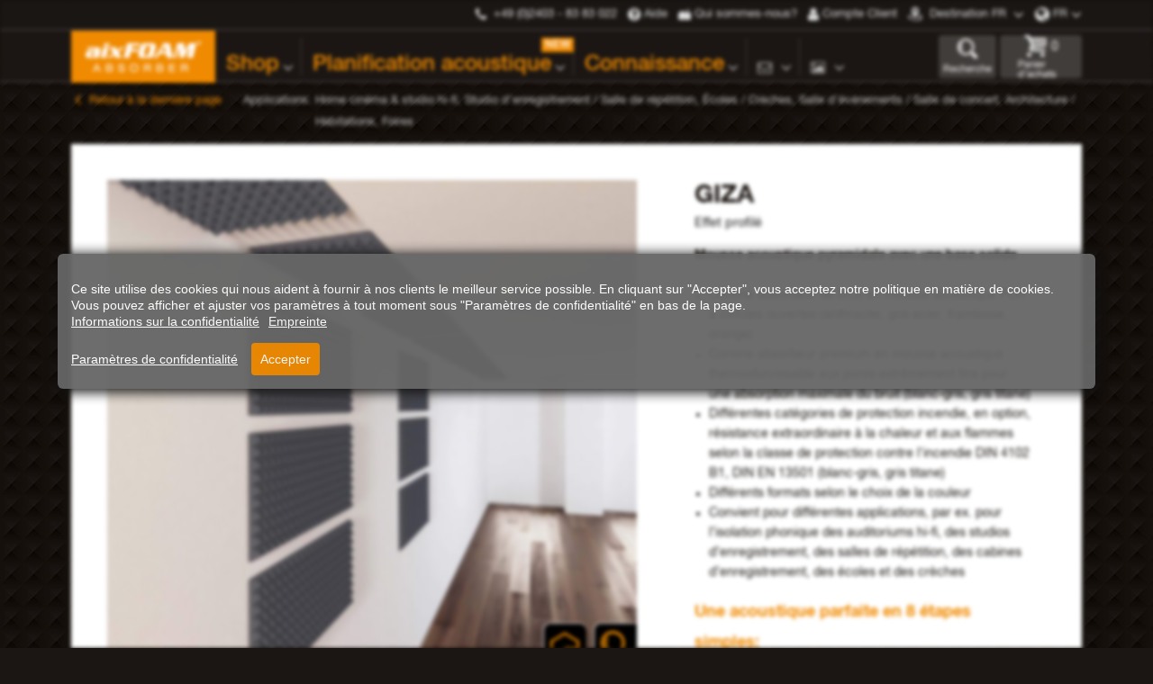

--- FILE ---
content_type: image/svg+xml
request_url: https://www.aixfoam.fr/media/icons/PUR-E++.svg
body_size: 1001
content:
<?xml version="1.0" encoding="UTF-8"?><svg id="uuid-a4bf6df1-386e-42fa-ab64-21ea42cc6583" xmlns="http://www.w3.org/2000/svg" viewBox="0 0 566.93 566.93"><defs><style>.uuid-79ad928a-20af-4496-ad13-c2b32aedf79f{fill:#f39200;stroke:#f39200;stroke-miterlimit:10;stroke-width:8px;}.uuid-660323f4-81a1-4c72-8d59-11c2fb885648,.uuid-518f27f1-a35b-4ecc-a1b0-3e0dc4541edc{fill:#575756;}.uuid-518f27f1-a35b-4ecc-a1b0-3e0dc4541edc{font-family:HelveticaNeue-Bold, 'Helvetica Neue';font-size:108px;}.uuid-f2f30dda-6561-4622-88dc-9e1404011d0c{fill:#ededed;}</style></defs><g id="uuid-4aa86f95-33f9-4842-b45a-068eb0228821"><g><rect class="uuid-f2f30dda-6561-4622-88dc-9e1404011d0c" x="0" y="0" width="566.93" height="566.93"/><g><g><path class="uuid-79ad928a-20af-4496-ad13-c2b32aedf79f" d="M273.85,339.61c-77.27,0-140.14-52.76-140.14-117.62V51.98l138.37-22.71,141.91,22.69V221.99c0,64.86-62.86,117.62-140.14,117.62ZM148.22,64.31V221.99c0,56.86,56.36,103.11,125.63,103.11s125.63-46.26,125.63-103.11V64.33l-127.37-20.36-123.89,20.34Z"/><path class="uuid-660323f4-81a1-4c72-8d59-11c2fb885648" d="M341.78,252.88c-6.59,9.79-19.98,22.38-30.57,27.78-1.6,1-3.59,2-5.39,2-1.6,0-4.6-1.8-4.6-3.6,0-5.8,24.38-19.58,24.38-46.36,0-8.79-2.2-18.58-6.99-25.97-1.4-2-6.39-8.39-9.19-8.39-.6,0-.6,.4-.6,1,0,4.79,3,9.39,3,14.39,0,6.39-7.79,9.59-13.19,9.59-9.39,0-13.19-6.59-13.19-15.18,0-5.8,.6-11.79,.6-17.58,0-4.2-.2-5.4-2-9.19-2.8-5.4-11.99-16.39-18.58-16.39-1.8,0-2.4,0-2.4,1.8,0,2.8,6.39,5.8,6.39,15.99,0,26.57-36.57,31.37-36.57,57.94,0,11.99,1.6,21.98,8.39,31.97,4.2,6.19,8.79,9.79,15.79,12.59,1.8,.6,3.6,.8,3.6,3s-1.8,3.2-3.6,3.2c-1,0-5.59-1.8-6.6-2.2-30.77-11.19-54.15-37.97-54.15-71.54,0-39.76,47.75-74.53,47.75-112.7,0-7.4-1.2-12.59-5-18.79-2.2-3.6-7.59-10.59-11.19-12.79-1.6-.79-3.8-2.2-3.8-4.2,0-3.4,5.79-3.99,8.19-3.99,7.19,0,15.38,2.6,21.98,5.8,27.78,13.19,33.57,33.37,38.37,61.34,1.2,6.6,3.6,27.58,13.19,27.58,6.19,0,10.19-4.2,10.19-10.19,0-8.99-7.99-18.79-7.99-23.78,0-1.4,.8-2,2-2,5,0,15.39,10.59,18.58,13.99,19.38,20.58,26.58,40.56,26.58,68.33,0,16.79-3.8,32.37-13.39,46.56Z"/></g><text class="uuid-518f27f1-a35b-4ecc-a1b0-3e0dc4541edc" transform="translate(76.99 486.87) scale(.82 1)"><tspan x="0" y="0">PUR-E ++</tspan></text></g></g></g></svg>

--- FILE ---
content_type: image/svg+xml
request_url: https://www.aixfoam.fr/media/icons/abloesbar.svg
body_size: 1197
content:
<?xml version="1.0" encoding="UTF-8"?>
<svg id="Ebene_2" xmlns="http://www.w3.org/2000/svg" xmlns:xlink="http://www.w3.org/1999/xlink" viewBox="0 0 755.12 927.28">
  <defs>
    <style>
      .cls-1 {
        fill: #706f6f;
      }

      .cls-2 {
        fill: #b2b2b2;
      }

      .cls-3 {
        clip-path: url(#clippath-1);
      }

      .cls-4 {
        fill: #f39200;
      }

      .cls-5 {
        fill: none;
        stroke: #575756;
        stroke-miterlimit: 10;
        stroke-width: 5px;
      }

      .cls-6 {
        fill: #f5f5f5;
      }

      .cls-7 {
        clip-path: url(#clippath);
      }
    </style>
    <clipPath id="clippath">
      <circle class="cls-6" cx="471.66" cy="402.46" r="283.46"/>
    </clipPath>
    <clipPath id="clippath-1">
      <path class="cls-2" d="M161.2,590.67s362.12-7.01,511.64-329.41l-80.99-38.94C442.33,544.72,108.25,506.56,108.25,506.56l52.95,84.1Z"/>
    </clipPath>
  </defs>
  <g id="Ebene_6">
    <g>
      <g>
        <circle class="cls-6" cx="471.66" cy="402.46" r="283.46"/>
        <g class="cls-7">
          <g>
            <polyline class="cls-1" points="531.17 323.25 200.92 151.45 0 453.31 135.5 521.84 337.98 503.15 482.82 417.48 531.17 323.25"/>
            <path class="cls-4" d="M672.84,261.26c-173.66,312.28-443.89,313.06-505.41,329.41l320.84-31.45c108.64-22.19,181.78-206.98,184.56-297.96Z"/>
            <g>
              <path class="cls-2" d="M161.2,590.67s362.12-7.01,511.64-329.41l-80.99-38.94C442.33,544.72,108.25,506.56,108.25,506.56l52.95,84.1Z"/>
              <g class="cls-3">
                <g>
                  <line class="cls-5" x1="687.54" y1="405.39" x2="699.32" y2=".07"/>
                  <line class="cls-5" x1="665.78" y1="424.03" x2="677.56" y2="18.71"/>
                  <line class="cls-5" x1="644.02" y1="442.67" x2="655.79" y2="37.34"/>
                  <line class="cls-5" x1="622.26" y1="461.3" x2="634.03" y2="55.98"/>
                  <line class="cls-5" x1="600.5" y1="479.94" x2="612.27" y2="74.62"/>
                  <line class="cls-5" x1="578.73" y1="498.57" x2="590.51" y2="93.25"/>
                  <line class="cls-5" x1="556.97" y1="517.21" x2="568.75" y2="111.89"/>
                  <line class="cls-5" x1="535.21" y1="535.85" x2="546.99" y2="130.53"/>
                  <line class="cls-5" x1="513.45" y1="554.48" x2="525.22" y2="149.16"/>
                  <line class="cls-5" x1="491.69" y1="573.12" x2="503.46" y2="167.8"/>
                  <line class="cls-5" x1="469.93" y1="591.76" x2="481.7" y2="186.43"/>
                  <line class="cls-5" x1="448.16" y1="610.39" x2="459.94" y2="205.07"/>
                  <line class="cls-5" x1="426.4" y1="629.03" x2="438.18" y2="223.71"/>
                  <line class="cls-5" x1="404.64" y1="647.66" x2="416.42" y2="242.34"/>
                  <line class="cls-5" x1="382.88" y1="666.3" x2="394.65" y2="260.98"/>
                  <line class="cls-5" x1="361.12" y1="684.94" x2="372.89" y2="279.61"/>
                  <line class="cls-5" x1="339.36" y1="703.57" x2="351.13" y2="298.25"/>
                  <line class="cls-5" x1="317.59" y1="722.21" x2="329.37" y2="316.89"/>
                  <line class="cls-5" x1="295.83" y1="740.84" x2="307.61" y2="335.52"/>
                  <line class="cls-5" x1="274.07" y1="759.48" x2="285.85" y2="354.16"/>
                  <line class="cls-5" x1="252.31" y1="778.12" x2="264.08" y2="372.79"/>
                  <line class="cls-5" x1="230.55" y1="796.75" x2="242.32" y2="391.43"/>
                  <line class="cls-5" x1="208.79" y1="815.39" x2="220.56" y2="410.07"/>
                  <line class="cls-5" x1="187.02" y1="834.02" x2="198.8" y2="428.7"/>
                  <line class="cls-5" x1="165.26" y1="852.66" x2="177.04" y2="447.34"/>
                  <line class="cls-5" x1="143.5" y1="871.3" x2="155.28" y2="465.97"/>
                  <line class="cls-5" x1="121.74" y1="889.93" x2="133.51" y2="484.61"/>
                  <line class="cls-5" x1="99.98" y1="908.57" x2="111.75" y2="503.25"/>
                  <line class="cls-5" x1="78.22" y1="927.2" x2="89.99" y2="521.88"/>
                </g>
              </g>
            </g>
          </g>
        </g>
      </g>
      <path class="cls-4" d="M672.15,522.27l-40.15-55.09-27.63,62.21,21.48-2.26c-1.9,16.98-13.35,62.61-81.34,62.31,0,0,86.14,51.1,104.32-64.73l23.33-2.45Z"/>
    </g>
  </g>
</svg>

--- FILE ---
content_type: image/svg+xml
request_url: https://www.aixfoam.fr/media/icons/vert_2Seile.svg
body_size: 310
content:
<svg xmlns="http://www.w3.org/2000/svg" xmlns:xlink="http://www.w3.org/1999/xlink" viewBox="0 0 116 116"><defs><style>.cls-1,.cls-5,.cls-6{fill:none;}.cls-2{fill:#fff;}.cls-3{clip-path:url(#clip-path);}.cls-4{fill:#c1c1c1;}.cls-5{stroke:#c1c1c1;stroke-width:3px;}.cls-5,.cls-6{stroke-miterlimit:10;}.cls-6{stroke:#1d1d1b;stroke-width:0.5px;}</style><clipPath id="clip-path"><circle class="cls-1" cx="58" cy="58" r="44.5"/></clipPath></defs><title>Element 13</title><g id="Ebene_2" data-name="Ebene 2"><g id="Ebene_1-2" data-name="Ebene 1"><rect class="cls-2" width="116" height="116"/><circle class="cls-2" cx="58" cy="58" r="44.5"/><g class="cls-3"><rect class="cls-4" x="29" y="43.5" width="58" height="29" transform="translate(0 116) rotate(-90)"/><line class="cls-5" x1="66" y1="12" x2="66" y2="58"/><line class="cls-5" x1="50" y1="12" x2="50" y2="58"/></g><circle class="cls-6" cx="58" cy="58" r="44.5"/></g></g></svg>

--- FILE ---
content_type: image/svg+xml
request_url: https://www.aixfoam.fr/media/icons/vert_4Seile.svg
body_size: 332
content:
<svg xmlns="http://www.w3.org/2000/svg" xmlns:xlink="http://www.w3.org/1999/xlink" viewBox="0 0 116 116"><defs><style>.cls-1,.cls-5,.cls-6{fill:none;}.cls-2{fill:#fff;}.cls-3{clip-path:url(#clip-path);}.cls-4{fill:#c1c1c1;}.cls-5{stroke:#c1c1c1;stroke-width:3px;}.cls-5,.cls-6{stroke-miterlimit:10;}.cls-6{stroke:#1d1d1b;stroke-width:0.5px;}</style><clipPath id="clip-path"><circle class="cls-1" cx="58" cy="58" r="44.5"/></clipPath></defs><title>Element 14</title><g id="Ebene_2" data-name="Ebene 2"><g id="Ebene_1-2" data-name="Ebene 1"><rect class="cls-2" width="116" height="116"/><circle class="cls-2" cx="58" cy="58" r="44.5"/><g class="cls-3"><rect class="cls-4" x="29" y="43.5" width="58" height="29" transform="translate(0 116) rotate(-90)"/><line class="cls-5" x1="66" y1="12" x2="66" y2="58"/><line class="cls-5" x1="50" y1="12" x2="50" y2="58"/><line class="cls-5" x1="66.5" y1="62" x2="66.5" y2="108"/><line class="cls-5" x1="50.5" y1="62" x2="50.5" y2="108"/></g><circle class="cls-6" cx="58" cy="58" r="44.5"/></g></g></svg>

--- FILE ---
content_type: image/svg+xml
request_url: https://www.aixfoam.fr/media/icons/plate.svg
body_size: 1601
content:
<?xml version="1.0" encoding="UTF-8"?>
<svg id="Ebene_2" data-name="Ebene 2" xmlns="http://www.w3.org/2000/svg" xmlns:xlink="http://www.w3.org/1999/xlink" viewBox="0 0 566.93 566.93">
  <defs>
    <style>
      .cls-1 {
        clip-path: url(#clippath-2);
      }

      .cls-1, .cls-2, .cls-3, .cls-4 {
        fill: none;
      }

      .cls-5 {
        fill: #f39200;
      }

      .cls-6 {
        fill: #b2b2b2;
      }

      .cls-7 {
        fill: #c2c3c2;
      }

      .cls-8 {
        fill: #ce7e05;
      }

      .cls-3 {
        clip-path: url(#clippath);
      }

      .cls-4 {
        clip-path: url(#clippath-1);
      }

      .cls-9 {
        fill: #935c02;
      }

      .cls-10 {
        fill: #ededed;
      }
    </style>
    <clipPath id="clippath">
      <rect class="cls-2" x="0" y="0" width="566.93" height="566.93" rx="283.46" ry="283.46"/>
    </clipPath>
    <clipPath id="clippath-1">
      <path class="cls-2" d="m471.29,373.08c0,57.05-237.56,103.3-530.61,103.3s-530.61-46.25-530.61-103.3c0-13.02-22.45-73.41.13-84.88,76.37-38.8,304.32-18.42,530.47-18.42,245.36,0,469.91-23.35,530.61,20.68,11.8,8.56,0,73.33,0,82.62Z"/>
    </clipPath>
    <clipPath id="clippath-2">
      <polygon class="cls-6" points="471.29 290.47 -589.93 289.99 -589.93 476.39 471.29 476.39 471.29 290.47"/>
    </clipPath>
  </defs>
  <g id="Ebene_1-2" data-name="Ebene 1">
    <g class="cls-3">
      <g>
        <rect class="cls-10" x="-270.52" y="-179.65" width="925.91" height="925.91" rx="462.96" ry="462.96"/>
        <g>
          <g class="cls-4">
            <g>
              <polygon class="cls-6" points="471.29 290.47 -589.93 289.99 -589.93 476.39 471.29 476.39 471.29 290.47"/>
              <g class="cls-1">
                <g>
                  <polygon class="cls-6" points="507.95 557.62 502.92 554.09 1108.09 129.07 1113.12 132.61 507.95 557.62"/>
                  <polygon class="cls-6" points="467.71 557.62 462.68 554.09 1067.84 129.07 1072.88 132.61 467.71 557.62"/>
                  <polygon class="cls-6" points="427.47 557.62 422.44 554.09 1027.6 129.07 1032.64 132.61 427.47 557.62"/>
                  <polygon class="cls-6" points="387.23 557.62 382.19 554.09 987.36 129.07 992.39 132.61 387.23 557.62"/>
                  <polygon class="cls-6" points="346.99 557.62 341.95 554.09 947.12 129.07 952.15 132.61 346.99 557.62"/>
                  <polygon class="cls-6" points="306.75 557.62 301.71 554.09 906.88 129.07 911.91 132.61 306.75 557.62"/>
                  <polygon class="cls-6" points="266.5 557.62 261.47 554.09 866.63 129.07 871.67 132.61 266.5 557.62"/>
                  <polygon class="cls-6" points="226.26 557.62 221.23 554.09 826.39 129.07 831.43 132.61 226.26 557.62"/>
                  <polygon class="cls-6" points="186.02 557.62 180.99 554.09 786.15 129.07 791.19 132.61 186.02 557.62"/>
                  <polygon class="cls-6" points="145.78 557.62 140.74 554.09 745.91 129.07 750.94 132.61 145.78 557.62"/>
                  <polygon class="cls-6" points="105.54 557.62 100.5 554.09 705.67 129.07 710.7 132.61 105.54 557.62"/>
                  <polygon class="cls-6" points="65.29 557.62 60.26 554.09 665.43 129.07 670.46 132.61 65.29 557.62"/>
                  <polygon class="cls-6" points="25.05 557.62 20.02 554.09 625.18 129.07 630.22 132.61 25.05 557.62"/>
                  <polygon class="cls-6" points="-15.19 557.62 -20.22 554.09 584.94 129.07 589.98 132.61 -15.19 557.62"/>
                  <polygon class="cls-6" points="-55.43 557.62 -60.47 554.09 544.7 129.07 549.73 132.61 -55.43 557.62"/>
                  <polygon class="cls-6" points="-95.67 557.62 -100.71 554.09 504.46 129.07 509.49 132.61 -95.67 557.62"/>
                  <polygon class="cls-6" points="-135.92 557.62 -140.95 554.09 464.22 129.07 469.25 132.61 -135.92 557.62"/>
                  <polygon class="cls-6" points="-176.16 557.62 -181.19 554.09 423.97 129.07 429.01 132.61 -176.16 557.62"/>
                  <polygon class="cls-6" points="-216.4 557.62 -221.43 554.09 383.73 129.07 388.77 132.61 -216.4 557.62"/>
                  <polygon class="cls-6" points="-256.64 557.62 -261.68 554.09 343.49 129.07 348.52 132.61 -256.64 557.62"/>
                  <polygon class="cls-6" points="-296.88 557.62 -301.92 554.09 303.25 129.07 308.28 132.61 -296.88 557.62"/>
                  <polygon class="cls-6" points="-337.13 557.62 -342.16 554.09 263.01 129.07 268.04 132.61 -337.13 557.62"/>
                  <polygon class="cls-6" points="-377.37 557.62 -382.4 554.09 222.76 129.07 227.8 132.61 -377.37 557.62"/>
                  <polygon class="cls-6" points="-417.61 557.62 -422.64 554.09 182.52 129.07 187.56 132.61 -417.61 557.62"/>
                  <polygon class="cls-6" points="-457.85 557.62 -462.89 554.09 142.28 129.07 147.32 132.61 -457.85 557.62"/>
                  <polygon class="cls-6" points="-498.09 557.62 -503.13 554.09 102.04 129.07 107.07 132.61 -498.09 557.62"/>
                  <polygon class="cls-6" points="-538.33 557.62 -543.37 554.09 61.8 129.07 66.83 132.61 -538.33 557.62"/>
                  <polygon class="cls-6" points="-578.58 557.62 -583.61 554.09 21.56 129.07 26.59 132.61 -578.58 557.62"/>
                </g>
              </g>
            </g>
          </g>
          <ellipse class="cls-7" cx="-59.32" cy="290.47" rx="530.61" ry="103.3"/>
        </g>
        <g>
          <g>
            <path class="cls-9" d="m338.53,283.3c0-12.72-25.29-23.04-56.49-23.04s-56.49,10.31-56.49,23.04v8.84c0,12.72,25.29,23.04,56.49,23.04s56.49-10.31,56.49-23.04v-8.84Z"/>
            <ellipse class="cls-5" cx="282.03" cy="283.3" rx="56.49" ry="23.04"/>
            <ellipse class="cls-8" cx="281.47" cy="283.3" rx="43.2" ry="16.62"/>
          </g>
          <path class="cls-5" d="m276.73,234c-3.72,0-6.73-3.81-6.73-8.5v-52.81c0-4.7,3.01-8.5,6.73-8.5s6.73,3.81,6.73,8.5v52.81c0,4.7-3.01,8.5-6.73,8.5Z"/>
          <path class="cls-5" d="m296.31,239.88c-2.63-2.63-2.17-7.34,1.02-10.53l35.87-35.87c3.19-3.19,7.91-3.64,10.53-1.02s2.17,7.34-1.02,10.53l-35.87,35.87c-3.19,3.19-7.91,3.64-10.53,1.02Z"/>
          <path class="cls-5" d="m257.26,238.44c-2.63,2.63-7.34,2.17-10.53-1.02l-35.87-35.87c-3.19-3.19-3.64-7.91-1.02-10.53s7.34-2.17,10.53,1.02l35.87,35.87c3.19,3.19,3.64,7.91,1.02,10.53Z"/>
        </g>
      </g>
    </g>
  </g>
</svg>

--- FILE ---
content_type: image/svg+xml
request_url: https://www.aixfoam.fr/media/icons/STRINGwing.svg
body_size: 967
content:
<?xml version="1.0" encoding="UTF-8"?><svg id="uuid-80daf7f5-5b9b-4ab1-a314-134f673d7f0f" xmlns="http://www.w3.org/2000/svg" xmlns:xlink="http://www.w3.org/1999/xlink" viewBox="0 0 60 60"><defs><style>.uuid-2ddcb2cd-0fb7-41b3-8078-e8ebddf75d95{fill:#575756;}.uuid-07d668f3-b95e-4f0a-9305-8869286cb402{clip-path:url(#uuid-bbe0f2c0-3e6a-4ef0-a98b-84cb452f7a0c);}.uuid-786daeb8-efa6-4b35-831e-3be4a73cefa5{fill:#878787;}.uuid-c837cc84-b881-4901-beb2-bf224cc71f5e{fill:none;}.uuid-abd26682-5b21-4201-acf5-d586d2c4a760{fill:#f08a00;}.uuid-134bb19a-e572-44fd-b2f4-198183e83919{fill:#ededed;}</style><clipPath id="uuid-bbe0f2c0-3e6a-4ef0-a98b-84cb452f7a0c"><circle class="uuid-c837cc84-b881-4901-beb2-bf224cc71f5e" cx="30" cy="30" r="30"/></clipPath></defs><g id="uuid-a85a56b8-9a14-427c-9f61-7469f907a46f"><g class="uuid-07d668f3-b95e-4f0a-9305-8869286cb402"><g><rect class="uuid-134bb19a-e572-44fd-b2f4-198183e83919" x="-4.12" y=".08" width="68.85" height="68.85"/><rect class="uuid-2ddcb2cd-0fb7-41b3-8078-e8ebddf75d95" x="-6.09" y="-7.94" width="70.82" height="23.66"/><g><polygon class="uuid-786daeb8-efa6-4b35-831e-3be4a73cefa5" points="13.19 18.97 13.19 9.21 14.02 8.19 14.84 9.21 14.84 18.97 13.19 18.97"/><rect class="uuid-786daeb8-efa6-4b35-831e-3be4a73cefa5" x="13.43" y="18.11" width="1.18" height="2.9" transform="translate(33.58 5.55) rotate(90)"/></g><g><polygon class="uuid-786daeb8-efa6-4b35-831e-3be4a73cefa5" points="39.43 18.97 39.43 9.21 40.25 8.19 41.07 9.21 41.07 18.97 39.43 18.97"/><rect class="uuid-786daeb8-efa6-4b35-831e-3be4a73cefa5" x="39.66" y="18.11" width="1.18" height="2.9" transform="translate(59.81 -20.69) rotate(90)"/></g><rect class="uuid-2ddcb2cd-0fb7-41b3-8078-e8ebddf75d95" x="44.25" y="43.74" width="37.75" height="1.96"/><rect class="uuid-2ddcb2cd-0fb7-41b3-8078-e8ebddf75d95" x="34.69" y="23.56" width="1.96" height="24.83" transform="translate(-14.99 36.38) rotate(-45.7)"/><g><rect class="uuid-2ddcb2cd-0fb7-41b3-8078-e8ebddf75d95" x="14.08" y="7.78" width=".53" height="5.04" transform="translate(21.53 -5.83) rotate(78.33)"/><rect class="uuid-2ddcb2cd-0fb7-41b3-8078-e8ebddf75d95" x="14.08" y="9.32" width=".53" height="5.04" transform="translate(23.04 -4.6) rotate(78.33)"/><rect class="uuid-2ddcb2cd-0fb7-41b3-8078-e8ebddf75d95" x="14.08" y="10.86" width=".53" height="5.04" transform="translate(24.54 -3.37) rotate(78.33)"/><rect class="uuid-2ddcb2cd-0fb7-41b3-8078-e8ebddf75d95" x="14.08" y="12.4" width=".53" height="5.04" transform="translate(26.05 -2.14) rotate(78.33)"/></g><g><rect class="uuid-2ddcb2cd-0fb7-41b3-8078-e8ebddf75d95" x="39.99" y="7.78" width=".53" height="5.04" transform="translate(42.2 -31.2) rotate(78.33)"/><rect class="uuid-2ddcb2cd-0fb7-41b3-8078-e8ebddf75d95" x="39.99" y="9.32" width=".53" height="5.04" transform="translate(43.7 -29.97) rotate(78.33)"/><rect class="uuid-2ddcb2cd-0fb7-41b3-8078-e8ebddf75d95" x="39.99" y="10.86" width=".53" height="5.04" transform="translate(45.21 -28.75) rotate(78.33)"/><rect class="uuid-2ddcb2cd-0fb7-41b3-8078-e8ebddf75d95" x="39.99" y="12.4" width=".53" height="5.04" transform="translate(46.72 -27.52) rotate(78.33)"/></g><path class="uuid-abd26682-5b21-4201-acf5-d586d2c4a760" d="M43.21,15.71H11.02v1.91c0,.75,.6,1.35,1.35,1.35h30.83v28.04c0,.77,.62,1.39,1.39,1.39h.48c.77,0,1.39-.62,1.39-1.39V17.32c0-.89-.72-1.61-1.61-1.61h-1.66Z"/><polygon class="uuid-abd26682-5b21-4201-acf5-d586d2c4a760" points="26.3 18.98 15.71 18.98 23.99 27.47 26.3 18.98"/><rect class="uuid-abd26682-5b21-4201-acf5-d586d2c4a760" x="22.64" y="20.35" width="4.3" height="9.73" transform="translate(-10.56 24.49) rotate(-44.3)"/></g></g></g></svg>

--- FILE ---
content_type: image/svg+xml
request_url: https://www.aixfoam.fr/media/icons/ohne.svg
body_size: 895
content:
<?xml version="1.0" encoding="UTF-8"?><svg id="uuid-39f93b68-fb31-4ae0-bf07-c41e2df2479d" xmlns="http://www.w3.org/2000/svg" xmlns:xlink="http://www.w3.org/1999/xlink" viewBox="0 0 566.93 566.93"><defs><style>.uuid-8bcd5928-1291-471f-ab98-36df85f74442{clip-path:url(#uuid-c6bc157b-47c2-47b0-a4c2-42b8dc879db0);}.uuid-69157ff8-c26e-4764-959e-cc39a2f19885{fill:#b2b2b2;}.uuid-dc40ffe2-a2fb-4516-8d30-b4c271fce660{fill:none;stroke:#575756;stroke-miterlimit:10;stroke-width:5px;}.uuid-21d035cf-98b1-4659-bb67-56572f582608{fill:#706f6f;}.uuid-09c78067-16e0-42d6-ba0a-d14a234e1022{clip-path:url(#uuid-5d28fbc9-5e7c-475f-97b9-9a12f3607081);}.uuid-272f398a-6d97-44d0-bf82-1479c7812750{fill:#ededed;}</style><clipPath id="uuid-5d28fbc9-5e7c-475f-97b9-9a12f3607081"><rect class="uuid-272f398a-6d97-44d0-bf82-1479c7812750" x="0" y="0" width="566.93" height="566.93" rx="283.46" ry="283.46"/></clipPath><clipPath id="uuid-c6bc157b-47c2-47b0-a4c2-42b8dc879db0"><rect class="uuid-69157ff8-c26e-4764-959e-cc39a2f19885" x="-5.15" y="353.93" width="464.64" height="115.91" transform="translate(454.34 823.78) rotate(180)"/></clipPath></defs><g id="uuid-6c675063-bc2e-4058-8151-58b566f07c1f"><g><rect class="uuid-272f398a-6d97-44d0-bf82-1479c7812750" x="0" y="0" width="566.93" height="566.93" rx="283.46" ry="283.46"/><g class="uuid-09c78067-16e0-42d6-ba0a-d14a234e1022"><g><polygon class="uuid-21d035cf-98b1-4659-bb67-56572f582608" points="459.49 353.93 -81.22 76.18 -81.22 353.93 459.49 353.93"/><g><rect class="uuid-69157ff8-c26e-4764-959e-cc39a2f19885" x="-5.15" y="353.93" width="464.64" height="115.91" transform="translate(454.34 823.78) rotate(180)"/><g class="uuid-8bcd5928-1291-471f-ab98-36df85f74442"><g><line class="uuid-dc40ffe2-a2fb-4516-8d30-b4c271fce660" x1="474.44" y1="519.38" x2="739.4" y2="254.42"/><line class="uuid-dc40ffe2-a2fb-4516-8d30-b4c271fce660" x1="446.25" y1="519.38" x2="711.21" y2="254.42"/><line class="uuid-dc40ffe2-a2fb-4516-8d30-b4c271fce660" x1="418.06" y1="519.38" x2="683.02" y2="254.42"/><line class="uuid-dc40ffe2-a2fb-4516-8d30-b4c271fce660" x1="389.87" y1="519.38" x2="654.83" y2="254.42"/><line class="uuid-dc40ffe2-a2fb-4516-8d30-b4c271fce660" x1="361.68" y1="519.38" x2="626.64" y2="254.42"/><line class="uuid-dc40ffe2-a2fb-4516-8d30-b4c271fce660" x1="333.48" y1="519.38" x2="598.45" y2="254.42"/><line class="uuid-dc40ffe2-a2fb-4516-8d30-b4c271fce660" x1="305.29" y1="519.38" x2="570.26" y2="254.42"/><line class="uuid-dc40ffe2-a2fb-4516-8d30-b4c271fce660" x1="277.1" y1="519.38" x2="542.07" y2="254.42"/><line class="uuid-dc40ffe2-a2fb-4516-8d30-b4c271fce660" x1="248.91" y1="519.38" x2="513.88" y2="254.42"/><line class="uuid-dc40ffe2-a2fb-4516-8d30-b4c271fce660" x1="220.72" y1="519.38" x2="485.68" y2="254.42"/><line class="uuid-dc40ffe2-a2fb-4516-8d30-b4c271fce660" x1="192.53" y1="519.38" x2="457.49" y2="254.42"/><line class="uuid-dc40ffe2-a2fb-4516-8d30-b4c271fce660" x1="164.34" y1="519.38" x2="429.3" y2="254.42"/><line class="uuid-dc40ffe2-a2fb-4516-8d30-b4c271fce660" x1="136.15" y1="519.38" x2="401.11" y2="254.42"/><line class="uuid-dc40ffe2-a2fb-4516-8d30-b4c271fce660" x1="107.96" y1="519.38" x2="372.92" y2="254.42"/><line class="uuid-dc40ffe2-a2fb-4516-8d30-b4c271fce660" x1="79.77" y1="519.38" x2="344.73" y2="254.42"/><line class="uuid-dc40ffe2-a2fb-4516-8d30-b4c271fce660" x1="51.58" y1="519.38" x2="316.54" y2="254.42"/><line class="uuid-dc40ffe2-a2fb-4516-8d30-b4c271fce660" x1="23.38" y1="519.38" x2="288.35" y2="254.42"/><line class="uuid-dc40ffe2-a2fb-4516-8d30-b4c271fce660" x1="-4.81" y1="519.38" x2="260.16" y2="254.42"/><line class="uuid-dc40ffe2-a2fb-4516-8d30-b4c271fce660" x1="-33" y1="519.38" x2="231.97" y2="254.42"/><line class="uuid-dc40ffe2-a2fb-4516-8d30-b4c271fce660" x1="-61.19" y1="519.38" x2="203.77" y2="254.42"/><line class="uuid-dc40ffe2-a2fb-4516-8d30-b4c271fce660" x1="-89.38" y1="519.38" x2="175.58" y2="254.42"/><line class="uuid-dc40ffe2-a2fb-4516-8d30-b4c271fce660" x1="-117.57" y1="519.38" x2="147.39" y2="254.42"/><line class="uuid-dc40ffe2-a2fb-4516-8d30-b4c271fce660" x1="-145.76" y1="519.38" x2="119.2" y2="254.42"/><line class="uuid-dc40ffe2-a2fb-4516-8d30-b4c271fce660" x1="-173.95" y1="519.38" x2="91.01" y2="254.42"/><line class="uuid-dc40ffe2-a2fb-4516-8d30-b4c271fce660" x1="-202.14" y1="519.38" x2="62.82" y2="254.42"/><line class="uuid-dc40ffe2-a2fb-4516-8d30-b4c271fce660" x1="-230.33" y1="519.38" x2="34.63" y2="254.42"/></g></g></g></g></g></g></g></svg>

--- FILE ---
content_type: image/svg+xml
request_url: https://www.aixfoam.fr/media/icons/hanger.svg
body_size: 1332
content:
<?xml version="1.0" encoding="UTF-8"?><svg id="uuid-bc426603-b7dc-49f6-a71b-7d826bdfb2a6" xmlns="http://www.w3.org/2000/svg" xmlns:xlink="http://www.w3.org/1999/xlink" viewBox="0 0 566.93 566.93"><defs><style>.uuid-a0a5498c-5994-444c-bc88-d3cc32ddfaef{fill:#575756;}.uuid-eea15348-e8a2-4fa7-88e2-d1f6c8f384f8{clip-path:url(#uuid-13ef3b9d-27c1-45ba-90e1-522b2275013e);}.uuid-e75a2885-3b40-423b-b766-508b5c670fba{fill:#f39200;}.uuid-b0c11b99-4fe7-4b3c-aae4-4f037e29eb78{fill:#b2b2b2;}.uuid-17cb6430-9026-4386-82cd-6fab4d77798e{fill:none;stroke:#575756;stroke-miterlimit:10;stroke-width:5px;}.uuid-d614cbb8-3a72-40ae-b4a7-401807ccb836{clip-path:url(#uuid-3a2a6ef8-4cd0-4b91-a71f-7bc66f5fb789);}.uuid-fa929f7b-4217-4c2e-a80e-d4f8af163248{fill:#ededed;}</style><clipPath id="uuid-3a2a6ef8-4cd0-4b91-a71f-7bc66f5fb789"><rect class="uuid-fa929f7b-4217-4c2e-a80e-d4f8af163248" x="0" y="0" width="566.93" height="566.93" rx="283.46" ry="283.46"/></clipPath><clipPath id="uuid-13ef3b9d-27c1-45ba-90e1-522b2275013e"><rect class="uuid-b0c11b99-4fe7-4b3c-aae4-4f037e29eb78" x="-90.01" y="380.8" width="465.26" height="116.06"/></clipPath></defs><g id="uuid-aa7127f5-4a2a-441f-bc04-edd0ed711635"><g><rect class="uuid-fa929f7b-4217-4c2e-a80e-d4f8af163248" x="0" y="0" width="566.93" height="566.93" rx="283.46" ry="283.46"/><g class="uuid-d614cbb8-3a72-40ae-b4a7-401807ccb836"><g><rect class="uuid-a0a5498c-5994-444c-bc88-d3cc32ddfaef" x="-90.01" y="295.11" width="534.4" height="85.69"/><g><rect class="uuid-b0c11b99-4fe7-4b3c-aae4-4f037e29eb78" x="-90.01" y="380.8" width="465.26" height="116.06"/><g class="uuid-eea15348-e8a2-4fa7-88e2-d1f6c8f384f8"><g><line class="uuid-17cb6430-9026-4386-82cd-6fab4d77798e" x1="7.94" y1="331.19" x2="-257.38" y2="596.51"/><line class="uuid-17cb6430-9026-4386-82cd-6fab4d77798e" x1="36.17" y1="331.19" x2="-229.15" y2="596.51"/><line class="uuid-17cb6430-9026-4386-82cd-6fab4d77798e" x1="64.4" y1="331.19" x2="-200.92" y2="596.51"/><line class="uuid-17cb6430-9026-4386-82cd-6fab4d77798e" x1="92.62" y1="331.19" x2="-172.69" y2="596.51"/><line class="uuid-17cb6430-9026-4386-82cd-6fab4d77798e" x1="120.85" y1="331.19" x2="-144.46" y2="596.51"/><line class="uuid-17cb6430-9026-4386-82cd-6fab4d77798e" x1="149.08" y1="331.19" x2="-116.24" y2="596.51"/><line class="uuid-17cb6430-9026-4386-82cd-6fab4d77798e" x1="177.31" y1="331.19" x2="-88.01" y2="596.51"/><line class="uuid-17cb6430-9026-4386-82cd-6fab4d77798e" x1="205.54" y1="331.19" x2="-59.78" y2="596.51"/><line class="uuid-17cb6430-9026-4386-82cd-6fab4d77798e" x1="233.77" y1="331.19" x2="-31.55" y2="596.51"/><line class="uuid-17cb6430-9026-4386-82cd-6fab4d77798e" x1="262" y1="331.19" x2="-3.32" y2="596.51"/><line class="uuid-17cb6430-9026-4386-82cd-6fab4d77798e" x1="290.23" y1="331.19" x2="24.91" y2="596.51"/><line class="uuid-17cb6430-9026-4386-82cd-6fab4d77798e" x1="318.45" y1="331.19" x2="53.14" y2="596.51"/><line class="uuid-17cb6430-9026-4386-82cd-6fab4d77798e" x1="346.68" y1="331.19" x2="81.37" y2="596.51"/><line class="uuid-17cb6430-9026-4386-82cd-6fab4d77798e" x1="374.91" y1="331.19" x2="109.59" y2="596.51"/><line class="uuid-17cb6430-9026-4386-82cd-6fab4d77798e" x1="403.14" y1="331.19" x2="137.82" y2="596.51"/><line class="uuid-17cb6430-9026-4386-82cd-6fab4d77798e" x1="431.37" y1="331.19" x2="166.05" y2="596.51"/><line class="uuid-17cb6430-9026-4386-82cd-6fab4d77798e" x1="459.6" y1="331.19" x2="194.28" y2="596.51"/><line class="uuid-17cb6430-9026-4386-82cd-6fab4d77798e" x1="487.83" y1="331.19" x2="222.51" y2="596.51"/><line class="uuid-17cb6430-9026-4386-82cd-6fab4d77798e" x1="516.06" y1="331.19" x2="250.74" y2="596.51"/><line class="uuid-17cb6430-9026-4386-82cd-6fab4d77798e" x1="544.28" y1="331.19" x2="278.97" y2="596.51"/><line class="uuid-17cb6430-9026-4386-82cd-6fab4d77798e" x1="572.51" y1="331.19" x2="307.2" y2="596.51"/><line class="uuid-17cb6430-9026-4386-82cd-6fab4d77798e" x1="600.74" y1="331.19" x2="335.42" y2="596.51"/></g></g></g><g><path class="uuid-e75a2885-3b40-423b-b766-508b5c670fba" d="M318.82,290.55c-30.92,1.65-56.61-23.04-56.61-53.61h23.27c0,17.54,14.93,31.67,32.75,30.33,14.87-1.12,26.88-13.12,27.99-27.99,1.11-14.79-8.43-27.59-21.73-31.51-5.15-1.52-8.6-6.38-8.6-11.75v-12.76c30.57,0,55.26,25.69,53.61,56.61-1.45,27.22-23.47,49.24-50.69,50.69Z"/><path class="uuid-e75a2885-3b40-423b-b766-508b5c670fba" d="M354.78,206.18l-25.05-8.51c-7.64,0-13.84-6.2-13.84-13.84v-55.37h38.88v77.72Z"/><g><polygon class="uuid-e75a2885-3b40-423b-b766-508b5c670fba" points="347.06 95.17 323.79 88.59 323.79 100.35 347.06 106.93 347.06 95.17"/><polygon class="uuid-e75a2885-3b40-423b-b766-508b5c670fba" points="323.79 22.69 323.79 34.45 347.06 41.04 347.06 29.27 323.79 22.69"/><polygon class="uuid-e75a2885-3b40-423b-b766-508b5c670fba" points="323.79 66.62 323.79 78.38 347.06 84.97 347.06 73.2 323.79 66.62"/><polygon class="uuid-e75a2885-3b40-423b-b766-508b5c670fba" points="323.79 44.66 323.79 56.42 347.06 63 347.06 51.24 323.79 44.66"/><polygon class="uuid-e75a2885-3b40-423b-b766-508b5c670fba" points="323.79 110.55 323.79 189.68 347.06 189.68 347.06 117.13 323.79 110.55"/><polygon class="uuid-e75a2885-3b40-423b-b766-508b5c670fba" points="323.79 .73 323.79 12.49 347.06 19.07 347.06 7.31 323.79 .73"/></g><g><line class="uuid-e75a2885-3b40-423b-b766-508b5c670fba" x1="273.85" y1="244.11" x2="300.95" y2="211.54"/><rect class="uuid-e75a2885-3b40-423b-b766-508b5c670fba" x="266.22" y="222.76" width="42.37" height="10.13" transform="translate(-71.55 303.06) rotate(-50.24)"/></g></g><rect class="uuid-a0a5498c-5994-444c-bc88-d3cc32ddfaef" x="304.84" y="250.87" width="27.18" height="52.44"/></g></g></g></g></svg>

--- FILE ---
content_type: image/svg+xml
request_url: https://www.aixfoam.fr/media/icons/horz_2Wand.svg
body_size: 285
content:
<svg xmlns="http://www.w3.org/2000/svg" xmlns:xlink="http://www.w3.org/1999/xlink" viewBox="0 0 116 116"><defs><style>.cls-1,.cls-5,.cls-6{fill:none;}.cls-2{fill:#fff;}.cls-3{clip-path:url(#clip-path);}.cls-4{fill:#c1c1c1;}.cls-5{stroke:#c1c1c1;stroke-width:3px;}.cls-5,.cls-6{stroke-miterlimit:10;}.cls-6{stroke:#1d1d1b;stroke-width:0.5px;}</style><clipPath id="clip-path"><circle class="cls-1" cx="58" cy="58" r="44.5"/></clipPath></defs><title>Element 15</title><g id="Ebene_2" data-name="Ebene 2"><g id="Ebene_1-2" data-name="Ebene 1"><rect class="cls-2" width="116" height="116"/><circle class="cls-2" cx="58" cy="58" r="44.5"/><g class="cls-3"><rect class="cls-4" x="29" y="42.71" width="58" height="29"/><line class="cls-5" x1="42.45" y1="58" x2="42.45" y2="12"/><line class="cls-5" x1="73.55" y1="58" x2="73.55" y2="12"/></g><circle class="cls-6" cx="58" cy="58" r="44.5"/></g></g></svg>

--- FILE ---
content_type: image/svg+xml
request_url: https://www.aixfoam.fr/media/icons/vert_Wand.svg
body_size: 194
content:
<svg xmlns="http://www.w3.org/2000/svg" viewBox="0 0 116 116"><defs><style>.cls-1,.cls-2{fill:#fff;}.cls-2{stroke:#1d1d1b;stroke-miterlimit:10;stroke-width:0.5px;}.cls-3{fill:#c1c1c1;}</style></defs><title>Element 18</title><g id="Ebene_2" data-name="Ebene 2"><g id="Ebene_1-2" data-name="Ebene 1"><rect class="cls-1" width="116" height="116"/><circle class="cls-2" cx="58" cy="58" r="44.5"/><rect class="cls-3" x="30.5" y="44.25" width="55" height="27.5" transform="translate(0 116) rotate(-90)"/></g></g></svg>

--- FILE ---
content_type: image/svg+xml
request_url: https://www.aixfoam.fr/media/icons/PUR-E+.svg
body_size: 995
content:
<?xml version="1.0" encoding="UTF-8"?><svg id="uuid-9e0aa8bf-c8e9-4704-9218-760b6e2fd70a" xmlns="http://www.w3.org/2000/svg" viewBox="0 0 566.93 566.93"><defs><style>.uuid-17d25050-db20-4ce5-a246-f60bc4eacb1d{fill:#f39200;stroke:#f39200;stroke-miterlimit:10;stroke-width:8px;}.uuid-c3070327-3c95-4fe2-9e8d-40b29f166820,.uuid-34830516-3e8e-4baf-a74d-74de253744b0{fill:#575756;}.uuid-34830516-3e8e-4baf-a74d-74de253744b0{font-family:HelveticaNeue-Bold, 'Helvetica Neue';font-size:108px;}.uuid-54b68898-f317-48ca-9ee7-af5340eee479{fill:#ededed;}</style></defs><g id="uuid-55f6172e-757b-4aa5-a161-c1824d933236"><g><rect class="uuid-54b68898-f317-48ca-9ee7-af5340eee479" x="0" y="0" width="566.93" height="566.93"/><g><g><path class="uuid-17d25050-db20-4ce5-a246-f60bc4eacb1d" d="M273.85,339.61c-77.27,0-140.14-52.76-140.14-117.62V51.98l138.37-22.71,141.91,22.69V221.99c0,64.86-62.86,117.62-140.14,117.62ZM148.22,64.31V221.99c0,56.86,56.36,103.11,125.63,103.11s125.63-46.26,125.63-103.11V64.33l-127.37-20.36-123.89,20.34Z"/><path class="uuid-c3070327-3c95-4fe2-9e8d-40b29f166820" d="M341.78,252.88c-6.59,9.79-19.98,22.38-30.57,27.78-1.6,1-3.59,2-5.39,2-1.6,0-4.6-1.8-4.6-3.6,0-5.8,24.38-19.58,24.38-46.36,0-8.79-2.2-18.58-6.99-25.97-1.4-2-6.39-8.39-9.19-8.39-.6,0-.6,.4-.6,1,0,4.79,3,9.39,3,14.39,0,6.39-7.79,9.59-13.19,9.59-9.39,0-13.19-6.59-13.19-15.18,0-5.8,.6-11.79,.6-17.58,0-4.2-.2-5.4-2-9.19-2.8-5.4-11.99-16.39-18.58-16.39-1.8,0-2.4,0-2.4,1.8,0,2.8,6.39,5.8,6.39,15.99,0,26.57-36.57,31.37-36.57,57.94,0,11.99,1.6,21.98,8.39,31.97,4.2,6.19,8.79,9.79,15.79,12.59,1.8,.6,3.6,.8,3.6,3s-1.8,3.2-3.6,3.2c-1,0-5.59-1.8-6.6-2.2-30.77-11.19-54.15-37.97-54.15-71.54,0-39.76,47.75-74.53,47.75-112.7,0-7.4-1.2-12.59-5-18.79-2.2-3.6-7.59-10.59-11.19-12.79-1.6-.79-3.8-2.2-3.8-4.2,0-3.4,5.79-3.99,8.19-3.99,7.19,0,15.38,2.6,21.98,5.8,27.78,13.19,33.57,33.37,38.37,61.34,1.2,6.6,3.6,27.58,13.19,27.58,6.19,0,10.19-4.2,10.19-10.19,0-8.99-7.99-18.79-7.99-23.78,0-1.4,.8-2,2-2,5,0,15.39,10.59,18.58,13.99,19.38,20.58,26.58,40.56,26.58,68.33,0,16.79-3.8,32.37-13.39,46.56Z"/></g><text class="uuid-34830516-3e8e-4baf-a74d-74de253744b0" transform="translate(86 486.87) scale(.9 1)"><tspan x="0" y="0">PUR-E +</tspan></text></g></g></g></svg>

--- FILE ---
content_type: image/svg+xml
request_url: https://www.aixfoam.fr/media/icons/t-string.svg
body_size: 756
content:
<?xml version="1.0" encoding="UTF-8"?><svg id="uuid-90a4b5d2-6cb3-47fa-b466-72ac23c1ec80" xmlns="http://www.w3.org/2000/svg" xmlns:xlink="http://www.w3.org/1999/xlink" viewBox="0 0 60 60"><defs><style>.uuid-2f28b717-94bd-40d4-8496-18eb83eb2f90{fill:#575756;}.uuid-7e153440-e8ea-49ae-aa8a-e8f2cb6748a8{clip-path:url(#uuid-096e944d-c936-4ba6-b3d3-c6843c9be81b);}.uuid-3259b229-2068-44b1-9c19-7b1418266f05{fill:none;}.uuid-37ef0096-a1a5-46b9-ab9e-64cd97e803d7{fill:#f08a00;}.uuid-61b58a7f-3b00-42b2-a41f-f6e6f1aef04e{fill:#ededed;}</style><clipPath id="uuid-096e944d-c936-4ba6-b3d3-c6843c9be81b"><circle class="uuid-3259b229-2068-44b1-9c19-7b1418266f05" cx="30" cy="30" r="30"/></clipPath></defs><g id="uuid-d4cb98e3-9c90-4d39-b641-c5433339136a"><g class="uuid-7e153440-e8ea-49ae-aa8a-e8f2cb6748a8"><g><rect class="uuid-61b58a7f-3b00-42b2-a41f-f6e6f1aef04e" width="60" height="60"/><g><path class="uuid-2f28b717-94bd-40d4-8496-18eb83eb2f90" d="M42.17,15.2v-3.42c0-.57-.46-1.02-1.02-1.02H12.2c-.57,0-1.02,.46-1.02,1.02v3.42c0,.57,.46,1.02,1.02,1.02h9.89c1.02,0,1.84,.83,1.84,1.84v21.83c0,1.02-.83,1.84-1.84,1.84H12.2c-.57,0-1.02,.46-1.02,1.02v3.42c0,.57,.46,1.02,1.02,1.02h28.95c.57,0,1.02-.46,1.02-1.02v-3.42c0-.57-.46-1.02-1.02-1.02h-9.89c-1.02,0-1.84-.83-1.84-1.84V18.07c0-1.02,.83-1.84,1.84-1.84h9.89c.57,0,1.02-.46,1.02-1.02Z"/><path class="uuid-37ef0096-a1a5-46b9-ab9e-64cd97e803d7" d="M40.97,47.95c-.18,.04-.36,.07-.55,.07H12.69c-1.27,0-2.3-1.03-2.3-2.3V12.35c0-1.27,1.03-2.3,2.3-2.3h27.73c1.27,0,2.3,1.03,2.3,2.3v30.52h1.71V12.35c0-2.21-1.8-4.01-4.01-4.01H12.69c-2.21,0-4.01,1.8-4.01,4.01V45.72c0,2.21,1.8,4.01,4.01,4.01h27.73c.19,0,.37-.03,.55-.06v-1.73Z"/><path class="uuid-37ef0096-a1a5-46b9-ab9e-64cd97e803d7" d="M45.45,50.66v.58h-3.16v-7.77h3.16v3.37h1.71v-4.23c0-.47-.38-.85-.85-.85h-4.87c-.47,0-.85,.38-.85,.85v9.48c0,.47,.38,.85,.85,.85h4.87c.47,0,.85-.38,.85-.85v-1.43h-1.71Z"/><rect class="uuid-37ef0096-a1a5-46b9-ab9e-64cd97e803d7" x="43.38" y="47.99" width="14.62" height="1.71"/></g></g></g></g></svg>

--- FILE ---
content_type: image/svg+xml
request_url: https://www.aixfoam.fr/media/icons/upframe.svg
body_size: 5837
content:
<?xml version="1.0" encoding="UTF-8"?><svg xmlns="http://www.w3.org/2000/svg" xmlns:xlink="http://www.w3.org/1999/xlink" viewBox="0 0 566.93 566.93"><defs><style>.uuid-1d39c59a-9b71-4686-bf58-b0ff621f324b{fill:#575756;opacity:.44;}.uuid-1d39c59a-9b71-4686-bf58-b0ff621f324b,.uuid-345c7f75-af66-401c-8fd1-ce000e584772{mix-blend-mode:multiply;}.uuid-0adac19e-8b98-4ce2-8aaf-8c8baeeb5b24{fill:#f39200;}.uuid-247a5a45-404c-45fb-b4ed-f8a17e655212{fill:#b2b2b2;}.uuid-4e876929-c472-4277-8c50-2bc2587b38fa{isolation:isolate;}.uuid-2c76ce18-a53d-4d13-b58a-63f7708c8513{fill:none;stroke:#575756;stroke-miterlimit:10;stroke-width:5px;}.uuid-345c7f75-af66-401c-8fd1-ce000e584772{fill:#9d9d9c;}.uuid-c2f05493-a87e-4076-a05d-4151f967a5ba{clip-path:url(#uuid-b7fb1632-b2a2-4c30-a87f-b6fb5d2bf278);}.uuid-30f4e08e-625b-49bc-abc6-9a0593b8f48f{clip-path:url(#uuid-5ab54059-9ba1-461d-ad75-d9f396168451);}.uuid-5decd5f8-c138-4643-ad9f-d7b3816c9231{fill:#ededed;}</style><clipPath id="uuid-5ab54059-9ba1-461d-ad75-d9f396168451"><rect class="uuid-5decd5f8-c138-4643-ad9f-d7b3816c9231" x="0" y="0" width="566.93" height="566.93" rx="283.46" ry="283.46"/></clipPath><clipPath id="uuid-b7fb1632-b2a2-4c30-a87f-b6fb5d2bf278"><rect class="uuid-247a5a45-404c-45fb-b4ed-f8a17e655212" x="-5.15" y="353.93" width="464.64" height="115.91" transform="translate(454.34 823.78) rotate(180)"/></clipPath></defs><g class="uuid-4e876929-c472-4277-8c50-2bc2587b38fa"><g id="uuid-f7f65f4b-eab1-4b03-aad1-749ed11a5d8b"><g id="uuid-083b6dfa-8d63-4658-a3b3-50bc9100bbdf"><g><rect class="uuid-5decd5f8-c138-4643-ad9f-d7b3816c9231" x="0" y="0" width="566.93" height="566.93" rx="283.46" ry="283.46"/><g class="uuid-30f4e08e-625b-49bc-abc6-9a0593b8f48f"><g><g><polygon class="uuid-0adac19e-8b98-4ce2-8aaf-8c8baeeb5b24" points="499.49 285.23 -41.22 7.47 -70.53 285.23 499.49 285.23"/><g><rect class="uuid-247a5a45-404c-45fb-b4ed-f8a17e655212" x="-5.15" y="353.93" width="464.64" height="115.91" transform="translate(454.34 823.78) rotate(180)"/><g class="uuid-c2f05493-a87e-4076-a05d-4151f967a5ba"><g><line class="uuid-2c76ce18-a53d-4d13-b58a-63f7708c8513" x1="474.44" y1="519.38" x2="739.4" y2="254.42"/><line class="uuid-2c76ce18-a53d-4d13-b58a-63f7708c8513" x1="446.25" y1="519.38" x2="711.21" y2="254.42"/><line class="uuid-2c76ce18-a53d-4d13-b58a-63f7708c8513" x1="418.06" y1="519.38" x2="683.02" y2="254.42"/><line class="uuid-2c76ce18-a53d-4d13-b58a-63f7708c8513" x1="389.87" y1="519.38" x2="654.83" y2="254.42"/><line class="uuid-2c76ce18-a53d-4d13-b58a-63f7708c8513" x1="361.68" y1="519.38" x2="626.64" y2="254.42"/><line class="uuid-2c76ce18-a53d-4d13-b58a-63f7708c8513" x1="333.48" y1="519.38" x2="598.45" y2="254.42"/><line class="uuid-2c76ce18-a53d-4d13-b58a-63f7708c8513" x1="305.29" y1="519.38" x2="570.26" y2="254.42"/><line class="uuid-2c76ce18-a53d-4d13-b58a-63f7708c8513" x1="277.1" y1="519.38" x2="542.07" y2="254.42"/><line class="uuid-2c76ce18-a53d-4d13-b58a-63f7708c8513" x1="248.91" y1="519.38" x2="513.88" y2="254.42"/><line class="uuid-2c76ce18-a53d-4d13-b58a-63f7708c8513" x1="220.72" y1="519.38" x2="485.68" y2="254.42"/><line class="uuid-2c76ce18-a53d-4d13-b58a-63f7708c8513" x1="192.53" y1="519.38" x2="457.49" y2="254.42"/><line class="uuid-2c76ce18-a53d-4d13-b58a-63f7708c8513" x1="164.34" y1="519.38" x2="429.3" y2="254.42"/><line class="uuid-2c76ce18-a53d-4d13-b58a-63f7708c8513" x1="136.15" y1="519.38" x2="401.11" y2="254.42"/><line class="uuid-2c76ce18-a53d-4d13-b58a-63f7708c8513" x1="107.96" y1="519.38" x2="372.92" y2="254.42"/><line class="uuid-2c76ce18-a53d-4d13-b58a-63f7708c8513" x1="79.77" y1="519.38" x2="344.73" y2="254.42"/><line class="uuid-2c76ce18-a53d-4d13-b58a-63f7708c8513" x1="51.58" y1="519.38" x2="316.54" y2="254.42"/><line class="uuid-2c76ce18-a53d-4d13-b58a-63f7708c8513" x1="23.38" y1="519.38" x2="288.35" y2="254.42"/><line class="uuid-2c76ce18-a53d-4d13-b58a-63f7708c8513" x1="-4.81" y1="519.38" x2="260.16" y2="254.42"/><line class="uuid-2c76ce18-a53d-4d13-b58a-63f7708c8513" x1="-33" y1="519.38" x2="231.97" y2="254.42"/><line class="uuid-2c76ce18-a53d-4d13-b58a-63f7708c8513" x1="-61.19" y1="519.38" x2="203.77" y2="254.42"/><line class="uuid-2c76ce18-a53d-4d13-b58a-63f7708c8513" x1="-89.38" y1="519.38" x2="175.58" y2="254.42"/><line class="uuid-2c76ce18-a53d-4d13-b58a-63f7708c8513" x1="-117.57" y1="519.38" x2="147.39" y2="254.42"/><line class="uuid-2c76ce18-a53d-4d13-b58a-63f7708c8513" x1="-145.76" y1="519.38" x2="119.2" y2="254.42"/><line class="uuid-2c76ce18-a53d-4d13-b58a-63f7708c8513" x1="-173.95" y1="519.38" x2="91.01" y2="254.42"/><line class="uuid-2c76ce18-a53d-4d13-b58a-63f7708c8513" x1="-202.14" y1="519.38" x2="62.82" y2="254.42"/><line class="uuid-2c76ce18-a53d-4d13-b58a-63f7708c8513" x1="-230.33" y1="519.38" x2="34.63" y2="254.42"/></g></g></g></g><rect class="uuid-0adac19e-8b98-4ce2-8aaf-8c8baeeb5b24" x="-70.53" y="285.23" width="570.02" height="68.71"/><rect class="uuid-1d39c59a-9b71-4686-bf58-b0ff621f324b" x="-70.53" y="285.23" width="570.02" height="68.71"/><path class="uuid-345c7f75-af66-401c-8fd1-ce000e584772" d="M107.24,247.89c-7.12,0-19.76-4.74-28.29-10.61-8.56-5.89-9.74-10.69-2.64-10.73,4.4-.02,8.69-.14,12.75-.37,6.62-.36,19.22,4.1,28.17,9.98,8.95,5.88,10.85,10.95,4.25,11.31-4.51,.25-9.28,.39-14.16,.41h-.07Zm-52.39-4.14c-.8,0-1.69-.06-2.68-.19-5.9-.75-11.96-1.6-18.01-2.53-8.95-1.38-21.56-7.14-28.17-12.87-6.61-5.73-4.71-9.25,4.24-7.87,5.51,.85,11.03,1.63,16.41,2.31,8.61,1.09,21.3,6.67,28.35,12.46,6.24,5.12,5.97,8.69-.13,8.69Zm103.14-2.34c-5.75,0-15.59-3.18-24.05-7.97-10.05-5.7-14.35-11.53-9.58-13.02,2.93-.92,5.72-1.95,8.28-3.08,4.18-1.82,15.91,1.24,26.22,6.85,10.32,5.6,15.3,11.62,11.14,13.45-2.86,1.25-5.97,2.4-9.23,3.43-.76,.24-1.69,.35-2.78,.35Zm-182.4-12.4c-1.76,0-3.98-.3-6.6-.93-6.89-1.65-13.94-3.43-20.96-5.28-10.27-2.71-22.06-9.15-26.34-14.38-4.28-5.23,.59-7.27,10.85-4.56,6.29,1.66,12.61,3.25,18.8,4.74,10,2.4,22.06,8.71,26.93,14.09,3.59,3.97,2.28,6.33-2.68,6.33Zm211.7-6.25c-4.54,0-11.8-1.97-19.24-5.47-10.93-5.15-18.08-11.64-15.99-14.51,1.29-1.77,2.4-3.65,3.29-5.6,1.46-3.16,11.58-1.7,22.61,3.27,11.03,4.97,18.79,11.57,17.33,14.73-1,2.17-2.23,4.26-3.67,6.23-.67,.92-2.2,1.35-4.34,1.35Zm-301.1-19.83c-2.87,0-6.89-.78-11.62-2.39-7.54-2.56-15.2-5.26-22.79-8.01-11.03-4-21.12-10.75-22.53-15.08-1.41-4.33,6.4-4.6,17.43-.6,6.76,2.45,13.58,4.85,20.29,7.13,10.93,3.72,21.48,10.44,23.58,15.01,1.19,2.59-.6,3.94-4.36,3.94Zm307.12-9.77c-3.43,0-8.46-1.11-14.21-3.33-11.1-4.28-20.65-11.03-21.33-15.08-.42-2.5-1.04-5.11-1.85-7.76-1.32-4.3,6.57-4.51,17.61-.47,11.05,4.03,21.07,10.79,22.39,15.08,.91,2.95,1.6,5.85,2.06,8.63,.33,1.96-1.47,2.93-4.67,2.93ZM-182.38-79.61c-3.69,0-9.23-1.3-15.43-3.81-6.85-2.78-13.8-5.53-20.65-8.17-11.11-4.29-20.63-11.04-21.28-15.08-.65-4.04,7.83-3.85,18.94,.44,7.62,2.94,15.35,6,22.97,9.09,11.12,4.51,20.15,11.24,20.15,15.03,0,1.68-1.77,2.5-4.7,2.5Zm-378.08-25.95c-3.75,0-9.4-1.34-15.69-3.91-11.12-4.56-20.03-11.28-19.89-15.01,.1-2.57,.44-5.07,1.01-7.44,.83-3.44,10.49-2.35,21.59,2.43,11.09,4.78,19.41,11.45,18.58,14.89-.51,2.11-.81,4.34-.9,6.63-.06,1.62-1.82,2.41-4.7,2.41Zm284.46-8.01c-2.61,0-6.19-.65-10.43-2-6.66-2.12-13.35-4.18-19.87-6.12-10.6-3.15-21.93-9.74-25.31-14.72-3.37-4.98,2.48-6.46,13.08-3.31,7.26,2.16,14.7,4.45,22.11,6.81,10.78,3.43,21.75,10.1,24.51,14.89,1.67,2.91-.06,4.45-4.09,4.45Zm-270.74-18.17c-4.94,0-13.06-2.35-20.94-6.3-10.7-5.38-16.92-11.69-13.88-14.1,2.07-1.64,4.39-3.21,6.9-4.66,3.64-2.1,15.11,.66,25.63,6.16,10.51,5.51,16.08,11.67,12.44,13.77-2.26,1.3-4.35,2.71-6.21,4.19-.8,.64-2.17,.94-3.94,.94Zm183-5.63c-1.56,0-3.48-.23-5.73-.73-6.02-1.32-12.02-2.55-17.83-3.67-9.42-1.81-21.85-7.82-27.77-13.43-5.92-5.61-3.07-8.69,6.35-6.88,6.48,1.24,13.16,2.62,19.86,4.08,9.75,2.13,22,8.31,27.35,13.81,4.12,4.22,2.96,6.81-2.22,6.81Zm-146.61-9.22c-6.09,0-16.67-3.56-25.25-8.67-9.71-5.79-13.18-11.37-7.75-12.48,3.66-.74,7.56-1.41,11.6-1.97,5.89-.82,18.31,3.24,27.75,9.07,9.44,5.83,12.32,11.23,6.43,12.06-3.69,.52-7.26,1.12-10.61,1.8-.63,.13-1.36,.19-2.16,.19Zm70.32-2.85c-.51,0-1.05-.02-1.64-.07-4.99-.43-9.91-.75-14.63-.97-7.65-.35-20.4-5.41-28.48-11.29-8.08-5.88-8.36-10.35-.78-10.01,5.25,.24,10.73,.61,16.27,1.08,8.1,.69,20.85,6,28.47,11.85,7.07,5.43,7.25,9.42,.78,9.42ZM41.05,202.97h-.5c-4.99-.16-10.14-.42-15.31-.78-6.11-.42-15.97-4.44-22.01-8.97-6.04-4.53-6.01-7.87,.12-7.44,4.77,.33,9.52,.57,14.13,.71,5.59,.15,15.17,3.78,21.61,8.24,6.59,4.55,7.49,8.24,1.96,8.24Zm38.98-4.54c-4.5,0-12.22-2.52-18.78-6.28-7.71-4.42-10.89-8.89-7.1-9.98,2.97-.85,5.76-1.85,8.29-2.95,3.22-1.4,12.29,.96,20.26,5.29,7.97,4.33,11.82,8.98,8.6,10.39-2.81,1.23-5.91,2.33-9.22,3.28-.57,.16-1.26,.24-2.05,.24Zm-109.3-3.43c-.97,0-2.13-.12-3.47-.37-6.32-1.17-12.82-2.48-19.31-3.89-7.52-1.63-16.99-6.4-21.16-10.65-4.17-4.25-1.45-6.37,6.07-4.74,5.87,1.27,11.75,2.46,17.47,3.52,7.21,1.34,16.85,5.95,21.53,10.3,3.81,3.55,3.14,5.83-1.13,5.83Zm136.58-15.65c-3.34,0-8.6-1.38-14.13-3.89-8.51-3.86-14.43-8.95-13.22-11.36,.95-1.89,1.67-3.91,2.13-6.02,.59-2.68,8.02-1.87,16.6,1.81,8.58,3.68,15.05,8.84,14.46,11.52-.52,2.34-1.31,4.59-2.37,6.69-.43,.84-1.67,1.25-3.48,1.25Zm-221.15-5.81c-2,0-4.72-.49-7.96-1.51-7.3-2.31-14.74-4.77-22.13-7.31-8.46-2.91-16.56-8.11-18.09-11.61-1.53-3.5,4.08-3.98,12.54-1.07,6.59,2.27,13.24,4.46,19.76,6.52,8.31,2.63,16.83,7.77,19.01,11.49,1.34,2.27,0,3.49-3.14,3.49Zm219.71-26.3c-2.28,0-5.49-.64-9.26-1.94-8.47-2.94-16.53-8.14-17.99-11.62-1.15-2.74-2.57-5.59-4.19-8.48-2.07-3.68,3.01-4.5,11.35-1.82,8.34,2.68,16.79,7.83,18.86,11.52,1.81,3.21,3.37,6.37,4.66,9.41,.81,1.93-.57,2.93-3.42,2.93Zm-311.92-8.36c-3.13,0-7.96-1.21-13.19-3.47-7.48-3.24-15.05-6.62-22.5-10.04-8.49-3.9-14.29-8.97-12.94-11.31,1.34-2.35,9.31-1.08,17.81,2.82,6.68,3.07,13.45,6.09,20.15,8.99,8.57,3.71,14.95,8.86,14.26,11.49-.27,1.03-1.58,1.52-3.58,1.52ZM-144.5-36.94c-3.33,0-8.58-1.37-14.09-3.87-6.69-3.03-13.49-6.03-20.22-8.92-8.58-3.68-15.06-8.83-14.49-11.52,.58-2.68,8-1.88,16.57,1.79,7.48,3.2,15.03,6.54,22.46,9.9,8.51,3.86,14.45,8.95,13.25,11.36-.42,.85-1.67,1.26-3.48,1.26Zm-329.79-9.46c-2,0-4.72-.49-7.95-1.51-8.31-2.63-16.83-7.77-19.02-11.49-1.92-3.26-3.57-6.46-4.92-9.52-1.54-3.5,4.06-3.99,12.52-1.09,8.46,2.91,16.56,8.1,18.11,11.61,1.2,2.74,2.68,5.6,4.4,8.51,1.34,2.27,0,3.49-3.14,3.49Zm237.16-27.58c-2.27,0-5.48-.64-9.24-1.94-6.66-2.3-13.35-4.54-19.9-6.63-8.34-2.67-16.79-7.83-18.88-11.51-2.09-3.69,2.98-4.51,11.31-1.84,7.27,2.33,14.71,4.81,22.1,7.37,8.47,2.93,16.53,8.13,18.01,11.62,.83,1.94-.56,2.94-3.41,2.94Zm-245.37-7.14c-3.13,0-7.96-1.21-13.18-3.47-8.57-3.71-14.96-8.86-14.27-11.5,.6-2.3,1.5-4.51,2.68-6.57,1.34-2.35,9.31-1.08,17.81,2.82,8.49,3.9,14.28,8.97,12.94,11.31-1.05,1.84-1.86,3.82-2.4,5.87-.27,1.03-1.58,1.52-3.58,1.52Zm157.72-18.2c-1.25,0-2.81-.2-4.63-.61-5.96-1.34-11.89-2.58-17.61-3.68-7.28-1.4-16.89-6.04-21.46-10.38-4.57-4.33-2.38-6.71,4.9-5.32,6.37,1.22,12.96,2.6,19.59,4.09,7.6,1.71,17.02,6.52,21.04,10.74,3.06,3.2,2.12,5.15-1.83,5.15Zm-135.46-3.36c-4.27,0-11.51-2.27-17.96-5.81-7.92-4.35-11.65-8.97-8.31-10.31,2.87-1.16,6.03-2.21,9.39-3.14,3.85-1.06,13.2,1.68,20.88,6.1,7.69,4.43,10.8,8.88,6.96,9.93-3.06,.84-5.94,1.8-8.54,2.85-.62,.25-1.44,.37-2.42,.37Zm61.47-7.69c-.23,0-.48,0-.74-.02-4.5-.24-8.89-.36-13.07-.36h-.14c-5.31,.19-15.03-3.35-21.83-7.9-6.8-4.55-8.05-8.39-2.79-8.57l.72-.02c4.7,0,9.65,.14,14.72,.4,5.97,.32,15.82,4.26,22.01,8.8,5.92,4.35,6.33,7.67,1.12,7.67ZM-12.67,154.55c-3.52,0-9.71-2.17-14.41-5.12-5.08-3.19-6.51-6.09-3.2-6.47,3.76-.44,7.25-1.07,10.39-1.87,2.77-.71,9.39,1.25,14.79,4.38,5.4,3.13,7.53,6.25,4.76,6.97-3.48,.9-7.36,1.6-11.53,2.08-.25,.03-.51,.04-.79,.04Zm-49.78-2.31c-.5,0-1.08-.04-1.73-.14-6.09-.88-12.39-1.94-18.73-3.15-5.13-.98-11.92-4.26-15.15-7.32s-1.7-4.75,3.44-3.76c5.76,1.1,11.5,2.07,17.04,2.87,4.81,.69,11.71,3.8,15.41,6.94,3.2,2.72,2.96,4.57-.28,4.57Zm82.19-14.51c-2.33,0-5.97-.94-9.82-2.68-6.02-2.7-10.27-6.3-9.5-8.04,.87-1.97,1.4-4.11,1.57-6.39,.15-2.01,5.18-1.6,11.25,.91,6.07,2.51,10.87,6.17,10.72,8.18-.18,2.52-.77,4.91-1.74,7.09-.28,.62-1.17,.92-2.47,.92Zm-167.04-6.3c-1.52,0-3.64-.4-6.13-1.24-7.5-2.5-15.16-5.21-22.78-8.04-6.04-2.25-11.41-5.93-12-8.23-.59-2.3,3.83-2.33,9.87-.08,6.8,2.53,13.65,4.95,20.35,7.19,5.94,1.98,11.77,5.64,13.03,8.17,.73,1.47-.24,2.23-2.34,2.23ZM10.72,102.28c-1.27,0-2.95-.28-4.96-.87C0,99.72-6.21,96.13-8.12,93.4c-2.16-3.1-4.68-6.33-7.51-9.61-2.49-2.9-.03-4.11,5.5-2.71,5.53,1.4,12.04,4.88,14.53,7.77,3.13,3.64,5.94,7.23,8.33,10.67,1.24,1.78,.35,2.76-2.02,2.76Zm-251.68-9.86c-2.67,0-7.04-1.26-11.32-3.39-7.33-3.65-14.66-7.45-21.81-11.29-5.66-3.04-8.47-6.35-6.28-7.39,2.2-1.03,8.55,.59,14.21,3.63,6.44,3.46,13.06,6.89,19.66,10.18,5.85,2.92,9.31,6.38,7.71,7.72-.43,.36-1.19,.54-2.18,.54ZM-116.96,5.65c-2.89,0-7.73-1.47-12.19-3.84-6.44-3.42-13.09-6.81-19.76-10.09-5.88-2.89-9.46-6.37-7.97-7.78,1.48-1.4,7.45-.2,13.34,2.7,7.41,3.64,14.79,7.41,21.95,11.21,5.7,3.02,8.63,6.36,6.54,7.45-.45,.24-1.1,.35-1.9,.35ZM-381.72-4.82c-.98,0-2.23-.17-3.7-.53-5.48-1.34-12.04-4.79-14.64-7.71-3.29-3.69-6.23-7.32-8.75-10.78-2.01-2.76,1.01-3.67,6.73-2.03,5.73,1.64,12,5.21,14,7.97,2.26,3.11,4.9,6.37,7.86,9.69,1.9,2.14,1.17,3.4-1.51,3.4Zm171.69-31.3c-1.78,0-4.37-.55-7.34-1.66-6.84-2.55-13.73-4.99-20.47-7.26-5.95-2-11.75-5.66-12.96-8.18-1.21-2.51,2.63-2.93,8.58-.93,7.47,2.51,15.11,5.22,22.7,8.05,6.04,2.25,11.42,5.93,12.01,8.23,.3,1.16-.69,1.75-2.52,1.75Zm-191.08-7.78c-2.09,0-5.27-.76-8.77-2.22-6.07-2.53-10.83-6.19-10.63-8.17,.24-2.5,.92-4.85,2.01-6.99,.86-1.7,6.43-.86,12.43,1.87,6.01,2.73,10.18,6.32,9.32,8.01-.98,1.92-1.58,4.03-1.8,6.26-.08,.84-1.03,1.24-2.56,1.24Zm102.06-18.24c-.75,0-1.66-.1-2.71-.31-5.86-1.16-11.61-2.16-17.08-2.96-4.83-.71-11.72-3.82-15.4-6.96-3.68-3.14-2.74-5.1,2.08-4.4,6.08,.89,12.46,2,18.98,3.29,5.18,1.03,11.94,4.33,15.1,7.38,2.51,2.43,1.98,3.96-.97,3.96Zm-77.66-2.68c-3.24,0-8.82-1.84-13.48-4.56-5.39-3.14-7.48-6.25-4.69-6.95,3.44-.86,7.26-1.57,11.37-2.1,3.25-.43,10.04,1.81,15.16,5,5.12,3.19,6.64,6.11,3.39,6.54-3.77,.49-7.27,1.14-10.42,1.93-.38,.09-.83,.14-1.34,.14ZM-96.51,107.88h-.24c-5.4-.17-11.12-.62-16.99-1.35-3.11-.38-7.73-2.4-10.31-4.51-2.58-2.11-2.14-3.5,.96-3.12,5.34,.66,10.55,1.07,15.48,1.23,2.63,.07,7.14,1.78,10.18,3.88s3.53,3.88,.93,3.88Zm28.63-11.72c-1.49,0-3.81-.58-6.29-1.67-4.03-1.76-6.99-4.18-6.61-5.4,.66-2.14,.67-4.57,.05-7.22-.35-1.52,2.62-1.52,6.66,0,4.03,1.51,7.58,3.97,7.94,5.49,.7,2.99,.68,5.72-.06,8.12-.14,.47-.75,.69-1.68,.69Zm-113.22-7.37c-1.2,0-2.96-.38-4.97-1.13-7.94-2.98-16.01-6.29-24.01-9.82-4.02-1.78-6.94-4.19-6.51-5.38,.43-1.2,4.04-.72,8.06,1.05,7.05,3.12,14.18,6.03,21.17,8.66,4.03,1.51,7.58,3.97,7.94,5.49,.18,.76-.48,1.14-1.69,1.14ZM-96.01,53.66c-.28,0-.59-.02-.94-.06-3.11-.38-7.73-2.4-10.31-4.51-4.5-3.68-9.55-7.45-15.01-11.22l-.25-.17c-3.1-2.14-3.5-3.88-.9-3.88s7.22,1.74,10.32,3.88l.25,.17c6.13,4.24,11.8,8.48,16.87,12.61,2.3,1.87,2.21,3.19-.02,3.19Zm-176-11.88c-2.6,0-7.15-1.69-10.25-3.83l-.13-.09c-6.05-4.19-11.7-8.39-16.79-12.49-2.62-2.11-2.24-3.53,.84-3.17,3.08,.36,7.71,2.36,10.32,4.48,4.56,3.67,9.61,7.44,15.04,11.19,3.1,2.14,3.57,3.93,.97,3.93ZM-180.79,4.04c-1.49,0-3.8-.58-6.28-1.67-7.05-3.08-14.21-5.99-21.28-8.64-4.03-1.51-7.59-3.97-7.95-5.49-.36-1.52,2.61-1.52,6.64-.01,7.94,2.98,15.99,6.25,23.91,9.71,4.03,1.76,7,4.18,6.63,5.4-.14,.47-.75,.69-1.68,.69ZM-317.2-5.19c-1.2,0-2.95-.38-4.96-1.13-4.03-1.51-7.59-3.97-7.95-5.49-.71-3-.65-5.72,.2-8.09,.43-1.2,4.03-.73,8.06,1.05,4.02,1.78,6.94,4.19,6.51,5.38-.75,2.09-.81,4.49-.18,7.13,.18,.76-.48,1.14-1.68,1.14Zm45.15-18.16c-.28,0-.59-.02-.93-.06-5.33-.65-10.31-.98-14.82-.99-2.51,.04-7.08-1.59-10.26-3.71-3.21-2.14-3.86-3.95-1.4-4.04h.35c5.08,0,10.72,.36,16.74,1.1,3.11,.38,7.73,2.4,10.32,4.51,2.3,1.88,2.22,3.19,0,3.19Z"/></g></g></g></g></g></g></svg>

--- FILE ---
content_type: image/svg+xml
request_url: https://www.aixfoam.fr/media/icons/horz_4Wand.svg
body_size: 310
content:
<svg xmlns="http://www.w3.org/2000/svg" xmlns:xlink="http://www.w3.org/1999/xlink" viewBox="0 0 116 116"><defs><style>.cls-1,.cls-6,.cls-7{fill:none;}.cls-2,.cls-3{fill:#fff;}.cls-3,.cls-7{stroke:#1d1d1b;stroke-width:0.5px;}.cls-3,.cls-6,.cls-7{stroke-miterlimit:10;}.cls-4{clip-path:url(#clip-path);}.cls-5{fill:#c1c1c1;}.cls-6{stroke:#c1c1c1;stroke-width:3px;}</style><clipPath id="clip-path"><circle class="cls-1" cx="58" cy="58" r="44.5"/></clipPath></defs><title>Element 16</title><g id="Ebene_2" data-name="Ebene 2"><g id="Ebene_1-2" data-name="Ebene 1"><rect class="cls-2" width="116" height="116"/><circle class="cls-3" cx="58" cy="58" r="44.5"/><g class="cls-4"><rect class="cls-5" x="29" y="42.71" width="58" height="29"/><line class="cls-6" x1="42.45" y1="58" x2="42.45" y2="12"/><line class="cls-6" x1="73.55" y1="58" x2="73.55" y2="12"/><line class="cls-6" x1="42.45" y1="104" x2="42.45" y2="58"/><line class="cls-6" x1="73.55" y1="104" x2="73.55" y2="58"/></g><circle class="cls-7" cx="58" cy="58" r="44.5"/></g></g></svg>

--- FILE ---
content_type: image/svg+xml
request_url: https://www.aixfoam.fr/media/icons/STRINGfix.svg
body_size: 599
content:
<?xml version="1.0" encoding="UTF-8"?><svg id="uuid-569062b8-ba50-4e9e-baaf-8789522d80a6" xmlns="http://www.w3.org/2000/svg" xmlns:xlink="http://www.w3.org/1999/xlink" viewBox="0 0 60 60"><defs><style>.uuid-e5da3c8d-ea51-4150-81bc-e30403155550{fill:#575756;}.uuid-9084ab56-f966-44b4-93db-b8648b79d428{fill:none;}.uuid-40612366-ac40-40df-adb8-ad49ef1b26e3{fill:#f08a00;}.uuid-2a0bf425-ea5b-41cd-adc1-7e5b944011d0{clip-path:url(#uuid-bdd5bf62-014e-4bbc-9572-e7f71ddbdd0a);}.uuid-603ef68a-80e1-426f-add9-ad72d112de33{fill:#ededed;}</style><clipPath id="uuid-bdd5bf62-014e-4bbc-9572-e7f71ddbdd0a"><circle class="uuid-9084ab56-f966-44b4-93db-b8648b79d428" cx="30" cy="30" r="30"/></clipPath></defs><g id="uuid-6b6859d9-d9f5-42fd-a351-58aa837df7f8"><g class="uuid-2a0bf425-ea5b-41cd-adc1-7e5b944011d0"><g><rect class="uuid-603ef68a-80e1-426f-add9-ad72d112de33" y="-.01" width="60" height="60"/><g><rect class="uuid-e5da3c8d-ea51-4150-81bc-e30403155550" x="-1.72" width="28.25" height="46.74"/><g><polygon class="uuid-40612366-ac40-40df-adb8-ad49ef1b26e3" points="26.53 26.99 11.85 26.99 9.85 25.38 11.85 23.76 26.53 23.76 26.53 26.99"/><rect class="uuid-40612366-ac40-40df-adb8-ad49ef1b26e3" x="26.53" y="22.52" width="2.31" height="5.71"/><rect class="uuid-40612366-ac40-40df-adb8-ad49ef1b26e3" x="28.85" y="22.52" width="13.31" height="5.71"/><rect class="uuid-40612366-ac40-40df-adb8-ad49ef1b26e3" x="42.15" y="24.52" width="32.9" height="1.71"/></g><g><rect class="uuid-e5da3c8d-ea51-4150-81bc-e30403155550" x="12.43" y="20.8" width="1.01" height="9.68" transform="translate(-4.92 3.15) rotate(-11.67)"/><rect class="uuid-e5da3c8d-ea51-4150-81bc-e30403155550" x="15.39" y="20.8" width="1.01" height="9.68" transform="translate(-4.86 3.75) rotate(-11.67)"/><rect class="uuid-e5da3c8d-ea51-4150-81bc-e30403155550" x="18.35" y="20.8" width="1.01" height="9.68" transform="translate(-4.8 4.34) rotate(-11.67)"/><rect class="uuid-e5da3c8d-ea51-4150-81bc-e30403155550" x="21.31" y="20.8" width="1.01" height="9.68" transform="translate(-4.74 4.94) rotate(-11.67)"/><rect class="uuid-e5da3c8d-ea51-4150-81bc-e30403155550" x="24.27" y="20.8" width="1.01" height="9.68" transform="translate(-4.67 5.54) rotate(-11.67)"/></g></g></g></g></g></svg>

--- FILE ---
content_type: image/svg+xml
request_url: https://www.aixfoam.fr/media/icons/magnofix.svg
body_size: 745
content:
<?xml version="1.0" encoding="UTF-8"?><svg id="uuid-658a7017-d002-4786-993b-e07f1e31446b" xmlns="http://www.w3.org/2000/svg" xmlns:xlink="http://www.w3.org/1999/xlink" viewBox="0 0 60 60"><defs><style>.uuid-8c6e72e6-d5dc-4997-b5ef-5923981d8e45{fill:#575756;}.uuid-f2452b84-6bed-4a60-a7b2-43334cd99c98{fill:none;}.uuid-398725dc-6ed2-48e6-b607-c43acfe20aaa{fill:#f08a00;}.uuid-b1276414-73ff-4573-9d9b-744021cb8718{clip-path:url(#uuid-171f172c-17e1-4ed7-a7e0-adea9ef000e3);}.uuid-4bbc7148-a79e-42bb-b8a1-3cbc207442d1{fill:#ededed;}</style><clipPath id="uuid-171f172c-17e1-4ed7-a7e0-adea9ef000e3"><circle class="uuid-f2452b84-6bed-4a60-a7b2-43334cd99c98" cx="30" cy="30" r="30"/></clipPath></defs><g id="uuid-89bd95fe-fe37-4df9-8131-6d4251ba57cf"><g class="uuid-b1276414-73ff-4573-9d9b-744021cb8718"><g><rect class="uuid-4bbc7148-a79e-42bb-b8a1-3cbc207442d1" width="60" height="60"/><g><path class="uuid-8c6e72e6-d5dc-4997-b5ef-5923981d8e45" d="M28.07,41.26l-11.98-11.98c-3.5-3.5-3.5-9.2,0-12.7,3.5-3.5,9.2-3.5,12.7,0l11.98,11.98,5.57-5.57-11.98-11.98c-6.58-6.58-17.26-6.58-23.84,0h0c-6.58,6.58-6.58,17.26,0,23.84l11.98,11.98,5.57-5.57Z"/><rect class="uuid-398725dc-6ed2-48e6-b607-c43acfe20aaa" x="18.18" y="36.4" width="7.88" height="8.96" transform="translate(-22.43 27.61) rotate(-45)"/><rect class="uuid-398725dc-6ed2-48e6-b607-c43acfe20aaa" x="36.45" y="18.13" width="7.88" height="8.96" transform="translate(-4.16 35.18) rotate(-45)"/></g><path class="uuid-8c6e72e6-d5dc-4997-b5ef-5923981d8e45" d="M55.12,37.29c-.2,.2-.49,.3-.79,.24-.47-.1-.77-.55-.68-1.02,.09-.47,.18-1.84-.49-2.51-.46-.46-1.29-.59-2.45-.37-1.77,.34-3.12,.05-4.01-.86-1.46-1.47-.97-3.97-.95-4.08,.09-.47,.55-.77,1.02-.68,.47,.09,.77,.55,.68,1.02-.09,.47-.18,1.84,.49,2.52,.46,.46,1.29,.59,2.45,.37,1.77-.34,3.12-.05,4.01,.86,1.46,1.47,.97,3.97,.95,4.08-.03,.17-.12,.32-.23,.44Z"/><path class="uuid-8c6e72e6-d5dc-4997-b5ef-5923981d8e45" d="M36.44,55.15c-.2,.2-.49,.3-.79,.24-.47-.1-.77-.55-.68-1.02,.09-.47,.18-1.84-.49-2.51-.46-.46-1.29-.59-2.45-.37-1.77,.34-3.12,.05-4.01-.86-1.46-1.47-.97-3.97-.95-4.08,.09-.47,.55-.77,1.02-.68,.47,.09,.77,.55,.68,1.02-.09,.47-.18,1.84,.49,2.52,.46,.46,1.29,.59,2.45,.37,1.77-.34,3.12-.05,4.01,.86,1.46,1.47,.97,3.97,.95,4.08-.03,.17-.12,.32-.23,.44Z"/></g></g></g></svg>

--- FILE ---
content_type: image/svg+xml
request_url: https://www.aixfoam.fr/media/icons/hanger_grace.svg
body_size: 1431
content:
<?xml version="1.0" encoding="UTF-8"?><svg id="uuid-dbe49159-6a30-4bca-892a-319b23c1b331" xmlns="http://www.w3.org/2000/svg" xmlns:xlink="http://www.w3.org/1999/xlink" viewBox="0 0 566.93 566.93"><defs><style>.uuid-1dce7e76-6a0e-42aa-8143-ebed775f00c9{fill:#575756;}.uuid-f107ac84-3316-4c3c-8c7a-85008da12109{fill:#f39200;}.uuid-e6f84b0b-2f7e-400a-b6c5-064e283fad15{fill:#b2b2b2;}.uuid-6f9df46e-c25d-4c2b-89c5-5b9a3ac8f371{fill:none;stroke:#575756;stroke-miterlimit:10;stroke-width:5px;}.uuid-f211d0be-b7ff-447e-b906-ebb840ba8a57{clip-path:url(#uuid-05c8d539-9843-4496-aa4d-351918435cfb);}.uuid-730bff97-93c9-413b-a267-1df8863df3d5{clip-path:url(#uuid-b694ee9e-ac5e-4280-9827-d044828c3faa);}.uuid-5e7d2e2d-8439-4b2c-9fc2-251d6b3ebaf4{fill:#ededed;}</style><clipPath id="uuid-05c8d539-9843-4496-aa4d-351918435cfb"><rect class="uuid-5e7d2e2d-8439-4b2c-9fc2-251d6b3ebaf4" x="0" y="0" width="566.93" height="566.93" rx="283.46" ry="283.46"/></clipPath><clipPath id="uuid-b694ee9e-ac5e-4280-9827-d044828c3faa"><rect class="uuid-e6f84b0b-2f7e-400a-b6c5-064e283fad15" x="-18" y="380.8" width="465.26" height="116.06"/></clipPath></defs><g id="uuid-253d7c04-2718-4bc6-a24f-be0eb9fbe864"><g><g><rect class="uuid-5e7d2e2d-8439-4b2c-9fc2-251d6b3ebaf4" x="0" y="0" width="566.93" height="566.93" rx="283.46" ry="283.46"/><g class="uuid-f211d0be-b7ff-447e-b906-ebb840ba8a57"><g><rect class="uuid-1dce7e76-6a0e-42aa-8143-ebed775f00c9" x="-18" y="295.11" width="534.4" height="85.69"/><g><rect class="uuid-e6f84b0b-2f7e-400a-b6c5-064e283fad15" x="-18" y="380.8" width="465.26" height="116.06"/><g class="uuid-730bff97-93c9-413b-a267-1df8863df3d5"><g><line class="uuid-6f9df46e-c25d-4c2b-89c5-5b9a3ac8f371" x1="23.49" y1="331.19" x2="-241.83" y2="596.51"/><line class="uuid-6f9df46e-c25d-4c2b-89c5-5b9a3ac8f371" x1="51.71" y1="331.19" x2="-213.6" y2="596.51"/><line class="uuid-6f9df46e-c25d-4c2b-89c5-5b9a3ac8f371" x1="79.94" y1="331.19" x2="-185.38" y2="596.51"/><line class="uuid-6f9df46e-c25d-4c2b-89c5-5b9a3ac8f371" x1="108.17" y1="331.19" x2="-157.15" y2="596.51"/><line class="uuid-6f9df46e-c25d-4c2b-89c5-5b9a3ac8f371" x1="136.4" y1="331.19" x2="-128.92" y2="596.51"/><line class="uuid-6f9df46e-c25d-4c2b-89c5-5b9a3ac8f371" x1="164.63" y1="331.19" x2="-100.69" y2="596.51"/><line class="uuid-6f9df46e-c25d-4c2b-89c5-5b9a3ac8f371" x1="192.86" y1="331.19" x2="-72.46" y2="596.51"/><line class="uuid-6f9df46e-c25d-4c2b-89c5-5b9a3ac8f371" x1="221.09" y1="331.19" x2="-44.23" y2="596.51"/><line class="uuid-6f9df46e-c25d-4c2b-89c5-5b9a3ac8f371" x1="249.32" y1="331.19" x2="-16" y2="596.51"/><line class="uuid-6f9df46e-c25d-4c2b-89c5-5b9a3ac8f371" x1="277.54" y1="331.19" x2="12.23" y2="596.51"/><line class="uuid-6f9df46e-c25d-4c2b-89c5-5b9a3ac8f371" x1="305.77" y1="331.19" x2="40.45" y2="596.51"/><line class="uuid-6f9df46e-c25d-4c2b-89c5-5b9a3ac8f371" x1="334" y1="331.19" x2="68.68" y2="596.51"/><line class="uuid-6f9df46e-c25d-4c2b-89c5-5b9a3ac8f371" x1="362.23" y1="331.19" x2="96.91" y2="596.51"/><line class="uuid-6f9df46e-c25d-4c2b-89c5-5b9a3ac8f371" x1="390.46" y1="331.19" x2="125.14" y2="596.51"/><line class="uuid-6f9df46e-c25d-4c2b-89c5-5b9a3ac8f371" x1="418.69" y1="331.19" x2="153.37" y2="596.51"/><line class="uuid-6f9df46e-c25d-4c2b-89c5-5b9a3ac8f371" x1="446.92" y1="331.19" x2="181.6" y2="596.51"/><line class="uuid-6f9df46e-c25d-4c2b-89c5-5b9a3ac8f371" x1="475.15" y1="331.19" x2="209.83" y2="596.51"/><line class="uuid-6f9df46e-c25d-4c2b-89c5-5b9a3ac8f371" x1="503.37" y1="331.19" x2="238.06" y2="596.51"/><line class="uuid-6f9df46e-c25d-4c2b-89c5-5b9a3ac8f371" x1="531.6" y1="331.19" x2="266.28" y2="596.51"/><line class="uuid-6f9df46e-c25d-4c2b-89c5-5b9a3ac8f371" x1="559.83" y1="331.19" x2="294.51" y2="596.51"/><line class="uuid-6f9df46e-c25d-4c2b-89c5-5b9a3ac8f371" x1="588.06" y1="331.19" x2="322.74" y2="596.51"/><line class="uuid-6f9df46e-c25d-4c2b-89c5-5b9a3ac8f371" x1="616.29" y1="331.19" x2="350.97" y2="596.51"/><line class="uuid-6f9df46e-c25d-4c2b-89c5-5b9a3ac8f371" x1="644.52" y1="331.19" x2="379.2" y2="596.51"/><line class="uuid-6f9df46e-c25d-4c2b-89c5-5b9a3ac8f371" x1="672.75" y1="331.19" x2="407.43" y2="596.51"/></g></g></g><g><path class="uuid-f107ac84-3316-4c3c-8c7a-85008da12109" d="M390.82,290.55c-30.92,1.65-56.61-23.04-56.61-53.61h23.27c0,17.54,14.93,31.67,32.75,30.33,14.87-1.12,26.88-13.12,27.99-27.99,1.11-14.79-8.43-27.59-21.73-31.51-5.15-1.52-8.6-6.38-8.6-11.75v-12.76c30.57,0,55.26,25.69,53.61,56.61-1.45,27.22-23.47,49.24-50.69,50.69Z"/><path class="uuid-f107ac84-3316-4c3c-8c7a-85008da12109" d="M426.79,206.18l-25.05-8.51c-7.64,0-13.84-6.2-13.84-13.84v-55.37h38.88v77.72Z"/><g><polygon class="uuid-f107ac84-3316-4c3c-8c7a-85008da12109" points="419.06 95.17 395.79 88.59 395.79 100.35 419.06 106.93 419.06 95.17"/><polygon class="uuid-f107ac84-3316-4c3c-8c7a-85008da12109" points="395.79 22.69 395.79 34.45 419.06 41.04 419.06 29.27 395.79 22.69"/><polygon class="uuid-f107ac84-3316-4c3c-8c7a-85008da12109" points="395.79 66.62 395.79 78.38 419.06 84.97 419.06 73.2 395.79 66.62"/><polygon class="uuid-f107ac84-3316-4c3c-8c7a-85008da12109" points="395.79 44.66 395.79 56.42 419.06 63 419.06 51.24 395.79 44.66"/><polygon class="uuid-f107ac84-3316-4c3c-8c7a-85008da12109" points="395.79 110.55 395.79 189.68 419.06 189.68 419.06 117.13 395.79 110.55"/><polygon class="uuid-f107ac84-3316-4c3c-8c7a-85008da12109" points="395.79 .73 395.79 12.49 419.06 19.07 419.06 7.31 395.79 .73"/></g><g><line class="uuid-f107ac84-3316-4c3c-8c7a-85008da12109" x1="345.85" y1="244.11" x2="372.95" y2="211.54"/><rect class="uuid-f107ac84-3316-4c3c-8c7a-85008da12109" x="338.22" y="222.76" width="42.37" height="10.13" transform="translate(-45.59 358.41) rotate(-50.24)"/></g></g><rect class="uuid-1dce7e76-6a0e-42aa-8143-ebed775f00c9" x="376.85" y="250.87" width="27.18" height="52.44"/></g></g></g><polygon class="uuid-1dce7e76-6a0e-42aa-8143-ebed775f00c9" points="202.18 55.9 229.33 110.91 290.03 119.73 246.11 162.55 256.48 223.02 202.18 194.47 147.88 223.02 158.25 162.55 114.32 119.73 175.03 110.91 202.18 55.9"/></g></g></svg>

--- FILE ---
content_type: image/svg+xml
request_url: https://www.aixfoam.fr/media/icons/PUR-ES.svg
body_size: 1020
content:
<?xml version="1.0" encoding="UTF-8"?><svg id="uuid-6e80f905-ff20-4e7a-bf89-a707946b9022" xmlns="http://www.w3.org/2000/svg" viewBox="0 0 566.93 566.93"><defs><style>.uuid-865dc618-60a9-43b5-ac12-7f2e29cb73e9,.uuid-dd65d41e-3a43-44f3-a762-f626568a424a{fill:#575756;}.uuid-dd65d41e-3a43-44f3-a762-f626568a424a{font-family:HelveticaNeue-Bold, 'Helvetica Neue';font-size:108px;}.uuid-b90f74e6-7554-4280-9b9a-94f93d1c5618{fill:#ededed;}</style></defs><g id="uuid-7a4b5da4-81d6-4894-9385-ed082da190dd"><g><rect class="uuid-b90f74e6-7554-4280-9b9a-94f93d1c5618" x="0" y="0" width="566.93" height="566.93"/><g><g><g><path class="uuid-865dc618-60a9-43b5-ac12-7f2e29cb73e9" d="M273.85,339.61c-77.27,0-140.14-52.76-140.14-117.62V51.98l138.37-22.71,141.91,22.69V221.99c0,64.86-62.86,117.62-140.14,117.62ZM148.22,64.31V221.99c0,56.86,56.36,103.11,125.63,103.11s125.63-46.26,125.63-103.11V64.33l-127.37-20.36-123.89,20.34Z"/><path class="uuid-865dc618-60a9-43b5-ac12-7f2e29cb73e9" d="M341.78,252.88c-6.59,9.79-19.98,22.38-30.57,27.78-1.6,1-3.59,2-5.39,2-1.6,0-4.6-1.8-4.6-3.6,0-5.8,24.38-19.58,24.38-46.36,0-8.79-2.2-18.58-6.99-25.97-1.4-2-6.39-8.39-9.19-8.39-.6,0-.6,.4-.6,1,0,4.79,3,9.39,3,14.39,0,6.39-7.79,9.59-13.19,9.59-9.39,0-13.19-6.59-13.19-15.18,0-5.8,.6-11.79,.6-17.58,0-4.2-.2-5.4-2-9.19-2.8-5.4-11.99-16.39-18.58-16.39-1.8,0-2.4,0-2.4,1.8,0,2.8,6.39,5.8,6.39,15.99,0,26.57-36.57,31.37-36.57,57.94,0,11.99,1.6,21.98,8.39,31.97,4.2,6.19,8.79,9.79,15.79,12.59,1.8,.6,3.6,.8,3.6,3s-1.8,3.2-3.6,3.2c-1,0-5.59-1.8-6.6-2.2-30.77-11.19-54.15-37.97-54.15-71.54,0-39.76,47.75-74.53,47.75-112.7,0-7.4-1.2-12.59-5-18.79-2.2-3.6-7.59-10.59-11.19-12.79-1.6-.79-3.8-2.2-3.8-4.2,0-3.4,5.79-3.99,8.19-3.99,7.19,0,15.38,2.6,21.98,5.8,27.78,13.19,33.57,33.37,38.37,61.34,1.2,6.6,3.6,27.58,13.19,27.58,6.19,0,10.19-4.2,10.19-10.19,0-8.99-7.99-18.79-7.99-23.78,0-1.4,.8-2,2-2,5,0,15.39,10.59,18.58,13.99,19.38,20.58,26.58,40.56,26.58,68.33,0,16.79-3.8,32.37-13.39,46.56Z"/></g><path class="uuid-865dc618-60a9-43b5-ac12-7f2e29cb73e9" d="M81.4,335.73c-2.44,0-4.84-1.12-6.39-3.24-2.57-3.52-1.8-8.47,1.72-11.04L473.15,31.93c3.53-2.57,8.47-1.8,11.04,1.72,2.57,3.52,1.8,8.47-1.72,11.04L86.05,334.21c-1.41,1.03-3.04,1.52-4.65,1.52Z"/></g><text class="uuid-dd65d41e-3a43-44f3-a762-f626568a424a" transform="translate(76.43 486.87)"><tspan x="0" y="0">PUR-ES</tspan></text></g></g></g></svg>

--- FILE ---
content_type: image/svg+xml
request_url: https://www.aixfoam.fr/media/icons/abgehaengt.svg
body_size: 1795
content:
<?xml version="1.0" encoding="UTF-8"?>
<svg id="Ebene_2" data-name="Ebene 2" xmlns="http://www.w3.org/2000/svg" xmlns:xlink="http://www.w3.org/1999/xlink" viewBox="0 0 566.93 566.93">
  <defs>
    <style>
      .cls-1 {
        clip-path: url(#clippath-2);
      }

      .cls-1, .cls-2, .cls-3, .cls-4 {
        fill: none;
      }

      .cls-5 {
        fill: #f39200;
      }

      .cls-6 {
        fill: #b2b2b2;
      }

      .cls-7 {
        fill: #c2c3c2;
      }

      .cls-8 {
        fill: #ce7e05;
      }

      .cls-3 {
        clip-path: url(#clippath);
      }

      .cls-4 {
        clip-path: url(#clippath-1);
      }

      .cls-9 {
        fill: #935c02;
      }

      .cls-10 {
        fill: #ededed;
      }
    </style>
    <clipPath id="clippath">
      <rect class="cls-2" x="0" y="0" width="566.93" height="566.93" rx="283.46" ry="283.46"/>
    </clipPath>
    <clipPath id="clippath-1">
      <path class="cls-2" d="m471.72,372.25c0,57.05-237.56,103.3-530.61,103.3s-530.61-46.25-530.61-103.3c0-13.02-22.45-73.41.13-84.88,76.37-38.8,304.32-18.42,530.47-18.42,245.36,0,469.91-23.35,530.61,20.68,11.8,8.56,0,73.33,0,82.62Z"/>
    </clipPath>
    <clipPath id="clippath-2">
      <polygon class="cls-6" points="471.72 289.63 -589.5 289.15 -589.5 475.55 471.72 475.55 471.72 289.63"/>
    </clipPath>
  </defs>
  <g id="Ebene_1-2" data-name="Ebene 1">
    <g class="cls-3">
      <g>
        <rect class="cls-10" x="-216.88" y="-148.62" width="925.91" height="925.91" rx="462.96" ry="462.96"/>
        <g>
          <g>
            <g class="cls-4">
              <g>
                <polygon class="cls-6" points="471.72 289.63 -589.5 289.15 -589.5 475.55 471.72 475.55 471.72 289.63"/>
                <g class="cls-1">
                  <g>
                    <polygon class="cls-6" points="508.38 556.79 503.35 553.25 1108.52 128.23 1113.55 131.77 508.38 556.79"/>
                    <polygon class="cls-6" points="468.14 556.79 463.11 553.25 1068.27 128.23 1073.31 131.77 468.14 556.79"/>
                    <polygon class="cls-6" points="427.9 556.79 422.87 553.25 1028.03 128.23 1033.07 131.77 427.9 556.79"/>
                    <polygon class="cls-6" points="387.66 556.79 382.62 553.25 987.79 128.23 992.83 131.77 387.66 556.79"/>
                    <polygon class="cls-6" points="347.42 556.79 342.38 553.25 947.55 128.23 952.58 131.77 347.42 556.79"/>
                    <polygon class="cls-6" points="307.18 556.79 302.14 553.25 907.31 128.23 912.34 131.77 307.18 556.79"/>
                    <polygon class="cls-6" points="266.93 556.79 261.9 553.25 867.07 128.23 872.1 131.77 266.93 556.79"/>
                    <polygon class="cls-6" points="226.69 556.79 221.66 553.25 826.82 128.23 831.86 131.77 226.69 556.79"/>
                    <polygon class="cls-6" points="186.45 556.79 181.42 553.25 786.58 128.23 791.62 131.77 186.45 556.79"/>
                    <polygon class="cls-6" points="146.21 556.79 141.17 553.25 746.34 128.23 751.37 131.77 146.21 556.79"/>
                    <polygon class="cls-6" points="105.97 556.79 100.93 553.25 706.1 128.23 711.13 131.77 105.97 556.79"/>
                    <polygon class="cls-6" points="65.72 556.79 60.69 553.25 665.86 128.23 670.89 131.77 65.72 556.79"/>
                    <polygon class="cls-6" points="25.48 556.79 20.45 553.25 625.61 128.23 630.65 131.77 25.48 556.79"/>
                    <polygon class="cls-6" points="-14.76 556.79 -19.79 553.25 585.37 128.23 590.41 131.77 -14.76 556.79"/>
                    <polygon class="cls-6" points="-55 556.79 -60.04 553.25 545.13 128.23 550.16 131.77 -55 556.79"/>
                    <polygon class="cls-6" points="-95.24 556.79 -100.28 553.25 504.89 128.23 509.92 131.77 -95.24 556.79"/>
                    <polygon class="cls-6" points="-135.49 556.79 -140.52 553.25 464.65 128.23 469.68 131.77 -135.49 556.79"/>
                    <polygon class="cls-6" points="-175.73 556.79 -180.76 553.25 424.4 128.23 429.44 131.77 -175.73 556.79"/>
                    <polygon class="cls-6" points="-215.97 556.79 -221 553.25 384.16 128.23 389.2 131.77 -215.97 556.79"/>
                    <polygon class="cls-6" points="-256.21 556.79 -261.25 553.25 343.92 128.23 348.95 131.77 -256.21 556.79"/>
                    <polygon class="cls-6" points="-296.45 556.79 -301.49 553.25 303.68 128.23 308.71 131.77 -296.45 556.79"/>
                    <polygon class="cls-6" points="-336.69 556.79 -341.73 553.25 263.44 128.23 268.47 131.77 -336.69 556.79"/>
                    <polygon class="cls-6" points="-376.94 556.79 -381.97 553.25 223.19 128.23 228.23 131.77 -376.94 556.79"/>
                    <polygon class="cls-6" points="-417.18 556.79 -422.21 553.25 182.95 128.23 187.99 131.77 -417.18 556.79"/>
                    <polygon class="cls-6" points="-457.42 556.79 -462.45 553.25 142.71 128.23 147.75 131.77 -457.42 556.79"/>
                    <polygon class="cls-6" points="-497.66 556.79 -502.7 553.25 102.47 128.23 107.5 131.77 -497.66 556.79"/>
                    <polygon class="cls-6" points="-537.9 556.79 -542.94 553.25 62.23 128.23 67.26 131.77 -537.9 556.79"/>
                    <polygon class="cls-6" points="-578.15 556.79 -583.18 553.25 21.99 128.23 27.02 131.77 -578.15 556.79"/>
                  </g>
                </g>
              </g>
            </g>
            <ellipse class="cls-7" cx="-58.89" cy="289.63" rx="530.61" ry="103.3"/>
          </g>
          <g>
            <path class="cls-9" d="m338.96,282.47c0-12.72-25.29-23.04-56.49-23.04s-56.49,10.31-56.49,23.04v8.84c0,12.72,25.29,23.04,56.49,23.04s56.49-10.31,56.49-23.04v-8.84Z"/>
            <ellipse class="cls-5" cx="282.46" cy="282.47" rx="56.49" ry="23.04"/>
            <ellipse class="cls-8" cx="284.9" cy="282.47" rx="22.29" ry="8.57"/>
          </g>
          <g>
            <path class="cls-5" d="m284.44,157.09c-20.96-1.12-38.37,15.62-38.37,36.34h15.77c0-11.89,10.12-21.46,22.2-20.56,10.08.76,18.22,8.89,18.97,18.97.75,10.02-5.71,18.7-14.73,21.36-3.49,1.03-5.83,4.32-5.83,7.97v8.65c20.72,0,37.45-17.41,36.34-38.37-.98-18.45-15.91-33.37-34.36-34.36Z"/>
            <path class="cls-5" d="m293.62,211.15l-5.09,2.22c-3.84,0-14.47,11.55-14.47,18.7v51.82s19.56,0,19.56,0v-72.73Z"/>
          </g>
          <g>
            <g>
              <polygon class="cls-5" points="296.61 72.86 273.34 66.28 273.34 78.04 296.61 84.63 296.61 72.86"/>
              <polygon class="cls-5" points="273.34 .39 273.34 12.15 296.61 18.73 296.61 6.97 273.34 .39"/>
              <polygon class="cls-5" points="273.34 44.32 273.34 56.08 296.61 62.66 296.61 50.9 273.34 44.32"/>
              <polygon class="cls-5" points="273.34 22.35 273.34 34.11 296.61 40.7 296.61 28.93 273.34 22.35"/>
              <polygon class="cls-5" points="273.34 88.25 273.34 167.37 296.61 167.37 296.61 94.83 273.34 88.25"/>
            </g>
            <path class="cls-8" d="m304.34,160.52c0,8.16-6.6,14.78-14.76,14.81l-10.29.04c-7.64,0-13.84-6.2-13.84-13.84v-55.37h38.88v54.37Z"/>
          </g>
        </g>
      </g>
    </g>
  </g>
</svg>

--- FILE ---
content_type: image/svg+xml
request_url: https://www.aixfoam.fr/media/icons/permanent.svg
body_size: 1132
content:
<?xml version="1.0" encoding="UTF-8"?>
<svg id="Ebene_2" xmlns="http://www.w3.org/2000/svg" xmlns:xlink="http://www.w3.org/1999/xlink" viewBox="0 0 973.27 566.93">
  <defs>
    <style>
      .cls-1 {
        fill: #706f6f;
      }

      .cls-2 {
        stroke: #f39200;
        stroke-width: 6px;
      }

      .cls-2, .cls-3, .cls-4 {
        fill: none;
      }

      .cls-2, .cls-4 {
        stroke-miterlimit: 10;
      }

      .cls-5 {
        fill: #b2b2b2;
      }

      .cls-6 {
        clip-path: url(#clippath-1);
      }

      .cls-7 {
        fill: #f39200;
      }

      .cls-4 {
        stroke: #575756;
        stroke-width: 5px;
      }

      .cls-8 {
        fill: #ededed;
      }

      .cls-9 {
        clip-path: url(#clippath);
      }
    </style>
    <clipPath id="clippath">
      <rect class="cls-3" x="232.1" y="0" width="566.93" height="566.93" rx="283.46" ry="283.46"/>
    </clipPath>
    <clipPath id="clippath-1">
      <rect class="cls-5" x="226.95" y="353.93" width="464.64" height="115.91" transform="translate(918.54 823.78) rotate(180)"/>
    </clipPath>
  </defs>
  <g id="Ebene_4">
    <g>
      <g class="cls-9">
        <rect class="cls-8" x="232.1" y="0" width="566.93" height="566.93" rx="283.46" ry="283.46"/>
        <g>
          <g>
            <polygon class="cls-1" points="691.59 353.93 150.88 76.18 150.88 353.93 691.59 353.93"/>
            <g>
              <rect class="cls-5" x="226.95" y="353.93" width="464.64" height="115.91" transform="translate(918.54 823.78) rotate(180)"/>
              <g class="cls-6">
                <g>
                  <line class="cls-4" x1="706.54" y1="519.38" x2="971.51" y2="254.42"/>
                  <line class="cls-4" x1="678.35" y1="519.38" x2="943.31" y2="254.42"/>
                  <line class="cls-4" x1="650.16" y1="519.38" x2="915.12" y2="254.42"/>
                  <line class="cls-4" x1="621.97" y1="519.38" x2="886.93" y2="254.42"/>
                  <line class="cls-4" x1="593.78" y1="519.38" x2="858.74" y2="254.42"/>
                  <line class="cls-4" x1="565.59" y1="519.38" x2="830.55" y2="254.42"/>
                  <line class="cls-4" x1="537.4" y1="519.38" x2="802.36" y2="254.42"/>
                  <line class="cls-4" x1="509.2" y1="519.38" x2="774.17" y2="254.42"/>
                  <line class="cls-4" x1="481.01" y1="519.38" x2="745.98" y2="254.42"/>
                  <line class="cls-4" x1="452.82" y1="519.38" x2="717.79" y2="254.42"/>
                  <line class="cls-4" x1="424.63" y1="519.38" x2="689.6" y2="254.42"/>
                  <line class="cls-4" x1="396.44" y1="519.38" x2="661.4" y2="254.42"/>
                  <line class="cls-4" x1="368.25" y1="519.38" x2="633.21" y2="254.42"/>
                  <line class="cls-4" x1="340.06" y1="519.38" x2="605.02" y2="254.42"/>
                  <line class="cls-4" x1="311.87" y1="519.38" x2="576.83" y2="254.42"/>
                  <line class="cls-4" x1="283.68" y1="519.38" x2="548.64" y2="254.42"/>
                  <line class="cls-4" x1="255.49" y1="519.38" x2="520.45" y2="254.42"/>
                  <line class="cls-4" x1="227.3" y1="519.38" x2="492.26" y2="254.42"/>
                  <line class="cls-4" x1="199.1" y1="519.38" x2="464.07" y2="254.42"/>
                  <line class="cls-4" x1="170.91" y1="519.38" x2="435.88" y2="254.42"/>
                  <line class="cls-4" x1="142.72" y1="519.38" x2="407.69" y2="254.42"/>
                  <line class="cls-4" x1="114.53" y1="519.38" x2="379.49" y2="254.42"/>
                  <line class="cls-4" x1="86.34" y1="519.38" x2="351.3" y2="254.42"/>
                  <line class="cls-4" x1="58.15" y1="519.38" x2="323.11" y2="254.42"/>
                  <line class="cls-4" x1="29.96" y1="519.38" x2="294.92" y2="254.42"/>
                  <line class="cls-4" x1="1.77" y1="519.38" x2="266.73" y2="254.42"/>
                </g>
              </g>
            </g>
          </g>
          <line class="cls-2" x1="691.79" y1="471.32" x2="232.05" y2="471.32"/>
        </g>
      </g>
      <path class="cls-7" d="M454.01,86.84c13.88-.82,28.1,3.11,39.07,11.76,3.22-3.78,6.44-7.56,9.66-11.34,2.03,12.53,4.06,25.06,6.09,37.6-12.67-.07-25.34-.14-38.02-.21,2.73-3.43,5.46-6.86,8.19-10.29-17.53-15.61-46.26-6.39-54.61,14.7-13.07,32.99,23.09,65.12,52.3,45.58,29.84-19.96,42.15-95.1,104.18-87.38,31.31,3.9,51.94,33.87,48.1,64.48-6.49,51.72-77.04,68.78-109.64,17.64,4.13-6.37,8.26-12.74,12.39-19.11,13.42,18.96,29.77,37.88,55.45,27.3,30.34-12.5,28.75-57.73-1.68-68.89-46.33-16.99-58.56,56.27-94.1,81.07-24.4,17.03-59.05,13.12-77.5-10.71-27.61-35.65-5.78-89.48,40.12-92.21Z"/>
    </g>
  </g>
</svg>

--- FILE ---
content_type: image/svg+xml
request_url: https://www.aixfoam.fr/media/icons/horiz_Wand.svg
body_size: 167
content:
<svg xmlns="http://www.w3.org/2000/svg" viewBox="0 0 116 116"><defs><style>.cls-1,.cls-2{fill:#fff;}.cls-2{stroke:#1d1d1b;stroke-miterlimit:10;stroke-width:0.5px;}.cls-3{fill:#c1c1c1;}</style></defs><title>Element 19</title><g id="Ebene_2" data-name="Ebene 2"><g id="Ebene_1-2" data-name="Ebene 1"><rect class="cls-1" width="116" height="116"/><circle class="cls-2" cx="58" cy="58" r="44.5"/><rect class="cls-3" x="30.5" y="44.25" width="55" height="27.5"/></g></g></svg>

--- FILE ---
content_type: image/svg+xml
request_url: https://www.aixfoam.fr/media/icons/goodvibes.svg
body_size: 1573
content:
<?xml version="1.0" encoding="UTF-8"?><svg xmlns="http://www.w3.org/2000/svg" xmlns:xlink="http://www.w3.org/1999/xlink" viewBox="0 0 566.93 566.93"><defs><style>.uuid-6763b7f4-9c6b-49b6-92ba-14ef670d269a{mix-blend-mode:multiply;opacity:.4;}.uuid-6763b7f4-9c6b-49b6-92ba-14ef670d269a,.uuid-06311368-384e-481a-a347-0dc5978ec69f{fill:#575756;}.uuid-af69d229-9773-4435-bd54-40a51c97df55{clip-path:url(#uuid-bd87db3c-6872-4daf-ba22-fcdcba2a584a);}.uuid-5bd956c4-8b69-4dc6-bbaa-28a3e595b23f{fill:#f39200;}.uuid-c298d926-bcea-4004-9beb-31ac328c85b8{fill:#b2b2b2;}.uuid-da1f19c9-c25a-4722-9933-508e217fe2ec{isolation:isolate;}.uuid-1ccdbf05-d55a-42d0-82bc-4a170755f857{fill:none;stroke:#575756;stroke-miterlimit:10;stroke-width:5px;}.uuid-25465656-2fbc-463b-8da6-8f05adca5586{clip-path:url(#uuid-693c709d-5725-430d-9bd9-7d97cd0e0ba3);}.uuid-551b9156-8e06-4498-87d7-1932e9b2a7b1{fill:#ededed;}</style><clipPath id="uuid-693c709d-5725-430d-9bd9-7d97cd0e0ba3"><rect class="uuid-551b9156-8e06-4498-87d7-1932e9b2a7b1" x="0" y="0" width="566.93" height="566.93" rx="283.46" ry="283.46" transform="translate(0 566.93) rotate(-90)"/></clipPath><clipPath id="uuid-bd87db3c-6872-4daf-ba22-fcdcba2a584a"><rect class="uuid-c298d926-bcea-4004-9beb-31ac328c85b8" x="-104.53" y="356.27" width="465.26" height="116.06" transform="translate(-286.2 542.4) rotate(-90)"/></clipPath></defs><g class="uuid-da1f19c9-c25a-4722-9933-508e217fe2ec"><g id="uuid-b38ed29f-2544-4f40-bb4c-7c5382633d01"><g id="uuid-6ffa71e7-469e-4303-b621-b7e08c29648b"><g><rect class="uuid-551b9156-8e06-4498-87d7-1932e9b2a7b1" x="0" y="0" width="566.93" height="566.93" rx="283.46" ry="283.46" transform="translate(0 566.93) rotate(-90)"/><g class="uuid-25465656-2fbc-463b-8da6-8f05adca5586"><g><rect class="uuid-c298d926-bcea-4004-9beb-31ac328c85b8" x="191.35" y="191.35" width="566.93" height="184.22" transform="translate(191.35 758.28) rotate(-90)"/><rect class="uuid-06311368-384e-481a-a347-0dc5978ec69f" x="-38.23" y="336.89" width="534.4" height="85.69" transform="translate(-150.76 608.71) rotate(-90)"/><rect class="uuid-06311368-384e-481a-a347-0dc5978ec69f" x="276.25" y="229.28" width="27.18" height="52.44" transform="translate(34.34 545.33) rotate(-90)"/><g><g><rect class="uuid-5bd956c4-8b69-4dc6-bbaa-28a3e595b23f" x="266.12" y="238" width="122.79" height="113.83" transform="translate(622.43 -32.6) rotate(90)"/><rect class="uuid-5bd956c4-8b69-4dc6-bbaa-28a3e595b23f" x="325.2" y="130.01" width="51.66" height="329.8" transform="translate(645.95 -56.12) rotate(90)"/><g><polygon class="uuid-06311368-384e-481a-a347-0dc5978ec69f" points="411.39 283.83 402.22 306.01 387.36 306.01 396.53 283.83 411.39 283.83"/><polygon class="uuid-06311368-384e-481a-a347-0dc5978ec69f" points="368.5 283.83 359.33 306.01 344.47 306.01 353.64 283.83 368.5 283.83"/><polygon class="uuid-06311368-384e-481a-a347-0dc5978ec69f" points="389.94 283.83 380.77 306.01 365.91 306.01 375.08 283.83 389.94 283.83"/><polygon class="uuid-06311368-384e-481a-a347-0dc5978ec69f" points="432.84 283.83 423.67 306.01 408.81 306.01 417.98 283.83 432.84 283.83"/><polygon class="uuid-06311368-384e-481a-a347-0dc5978ec69f" points="497.17 283.83 488 306.01 473.14 306.01 482.31 283.83 497.17 283.83"/><polygon class="uuid-06311368-384e-481a-a347-0dc5978ec69f" points="475.73 283.83 466.56 306.01 451.7 306.01 460.87 283.83 475.73 283.83"/><polygon class="uuid-06311368-384e-481a-a347-0dc5978ec69f" points="347.05 283.83 337.88 306.01 323.02 306.01 332.19 283.83 347.05 283.83"/><polygon class="uuid-06311368-384e-481a-a347-0dc5978ec69f" points="454.28 283.83 445.11 306.01 430.25 306.01 439.42 283.83 454.28 283.83"/><polygon class="uuid-06311368-384e-481a-a347-0dc5978ec69f" points="191.05 298.04 191.05 283.83 196.93 283.83 191.05 298.04"/><polygon class="uuid-06311368-384e-481a-a347-0dc5978ec69f" points="239.82 283.83 230.65 306.01 215.79 306.01 224.96 283.83 239.82 283.83"/><polygon class="uuid-06311368-384e-481a-a347-0dc5978ec69f" points="218.38 283.83 209.21 306.01 194.35 306.01 203.52 283.83 218.38 283.83"/><polygon class="uuid-06311368-384e-481a-a347-0dc5978ec69f" points="325.61 283.83 316.44 306.01 301.58 306.01 310.75 283.83 325.61 283.83"/><polygon class="uuid-06311368-384e-481a-a347-0dc5978ec69f" points="503.63 284.14 503.63 306.01 494.59 306.01 503.63 284.14"/><polygon class="uuid-06311368-384e-481a-a347-0dc5978ec69f" points="304.16 283.83 294.99 306.01 280.13 306.01 289.3 283.83 304.16 283.83"/><polygon class="uuid-06311368-384e-481a-a347-0dc5978ec69f" points="261.27 283.83 252.1 306.01 237.24 306.01 246.41 283.83 261.27 283.83"/><polygon class="uuid-06311368-384e-481a-a347-0dc5978ec69f" points="282.71 283.83 273.54 306.01 258.68 306.01 267.85 283.83 282.71 283.83"/></g></g><rect class="uuid-6763b7f4-9c6b-49b6-92ba-14ef670d269a" x="424.35" y="229.16" width="51.66" height="131.5" transform="translate(745.1 -155.27) rotate(90)"/></g><g><rect class="uuid-c298d926-bcea-4004-9beb-31ac328c85b8" x="-104.53" y="356.27" width="465.26" height="116.06" transform="translate(-286.2 542.4) rotate(-90)"/><g class="uuid-af69d229-9773-4435-bd54-40a51c97df55"><g><line class="uuid-1ccdbf05-d55a-42d0-82bc-4a170755f857" x1="20.46" y1="548.99" x2="285.78" y2="814.31"/><line class="uuid-1ccdbf05-d55a-42d0-82bc-4a170755f857" x1="20.46" y1="520.76" x2="285.78" y2="786.08"/><line class="uuid-1ccdbf05-d55a-42d0-82bc-4a170755f857" x1="20.46" y1="492.53" x2="285.78" y2="757.85"/><line class="uuid-1ccdbf05-d55a-42d0-82bc-4a170755f857" x1="20.46" y1="464.3" x2="285.78" y2="729.62"/><line class="uuid-1ccdbf05-d55a-42d0-82bc-4a170755f857" x1="20.46" y1="436.08" x2="285.78" y2="701.39"/><line class="uuid-1ccdbf05-d55a-42d0-82bc-4a170755f857" x1="20.46" y1="407.85" x2="285.78" y2="673.17"/><line class="uuid-1ccdbf05-d55a-42d0-82bc-4a170755f857" x1="20.46" y1="379.62" x2="285.78" y2="644.94"/><line class="uuid-1ccdbf05-d55a-42d0-82bc-4a170755f857" x1="20.46" y1="351.39" x2="285.78" y2="616.71"/><line class="uuid-1ccdbf05-d55a-42d0-82bc-4a170755f857" x1="20.46" y1="323.16" x2="285.78" y2="588.48"/><line class="uuid-1ccdbf05-d55a-42d0-82bc-4a170755f857" x1="20.46" y1="294.93" x2="285.78" y2="560.25"/><line class="uuid-1ccdbf05-d55a-42d0-82bc-4a170755f857" x1="20.46" y1="266.7" x2="285.78" y2="532.02"/><line class="uuid-1ccdbf05-d55a-42d0-82bc-4a170755f857" x1="20.46" y1="238.47" x2="285.78" y2="503.79"/><line class="uuid-1ccdbf05-d55a-42d0-82bc-4a170755f857" x1="20.46" y1="210.25" x2="285.78" y2="475.56"/><line class="uuid-1ccdbf05-d55a-42d0-82bc-4a170755f857" x1="20.46" y1="182.02" x2="285.78" y2="447.34"/><line class="uuid-1ccdbf05-d55a-42d0-82bc-4a170755f857" x1="20.46" y1="153.79" x2="285.78" y2="419.11"/><line class="uuid-1ccdbf05-d55a-42d0-82bc-4a170755f857" x1="20.46" y1="125.56" x2="285.78" y2="390.88"/><line class="uuid-1ccdbf05-d55a-42d0-82bc-4a170755f857" x1="20.46" y1="97.33" x2="285.78" y2="362.65"/><line class="uuid-1ccdbf05-d55a-42d0-82bc-4a170755f857" x1="20.46" y1="69.1" x2="285.78" y2="334.42"/><line class="uuid-1ccdbf05-d55a-42d0-82bc-4a170755f857" x1="20.46" y1="40.87" x2="285.78" y2="306.19"/><line class="uuid-1ccdbf05-d55a-42d0-82bc-4a170755f857" x1="20.46" y1="12.64" x2="285.78" y2="277.96"/><line class="uuid-1ccdbf05-d55a-42d0-82bc-4a170755f857" x1="20.46" y1="-15.58" x2="285.78" y2="249.73"/><line class="uuid-1ccdbf05-d55a-42d0-82bc-4a170755f857" x1="20.46" y1="-43.81" x2="285.78" y2="221.51"/></g></g></g></g></g></g></g></g></g></svg>

--- FILE ---
content_type: text/javascript
request_url: https://widgets.trustedshops.com/js/XABD2803EBC471BA5F59C0BF38C916BC2.js
body_size: 1186
content:
((e,t)=>{const a={shopInfo:{tsId:"XABD2803EBC471BA5F59C0BF38C916BC2",name:"aixfoam.de",url:"www.aixfoam.de",language:"de",targetMarket:"DEU",ratingVariant:"WIDGET",eTrustedIds:{accountId:"acc-3953616e-801f-4a5a-8c91-ee5933bec0db",channelId:"chl-dbeb17df-586b-4cc5-8e80-43768240dc23"},buyerProtection:{certificateType:"NO_AUDIT",certificateState:"NO_AUDIT_NO_CERTIFICATE",mainProtectionCurrency:"EUR",classicProtectionAmount:0,maxProtectionDuration:0},reviewSystem:{rating:{averageRating:4.44,averageRatingCount:9,overallRatingCount:655,distribution:{oneStar:1,twoStars:0,threeStars:0,fourStars:1,fiveStars:7}},reviews:[{average:5,rawChangeDate:"2025-11-20T17:30:22.000Z",changeDate:"20.11.2025",transactionDate:"10.11.2025"},{average:5,rawChangeDate:"2025-11-04T17:10:58.000Z",changeDate:"4.11.2025",transactionDate:"30.10.2025"},{average:5,rawChangeDate:"2025-11-03T09:17:41.000Z",changeDate:"3.11.2025",transactionDate:"20.10.2025"}]},features:["DISABLE_REVIEWREQUEST_SENDING","MARS_EVENTS","MARS_REVIEWS","MARS_PUBLIC_QUESTIONNAIRE","MARS_QUESTIONNAIRE"],consentManagementType:"OFF",urls:{profileUrl:"https://www.trustedshops.de/bewertung/info_XABD2803EBC471BA5F59C0BF38C916BC2.html",profileUrlLegalSection:"https://www.trustedshops.de/bewertung/info_XABD2803EBC471BA5F59C0BF38C916BC2.html#legal-info",reviewLegalUrl:"https://help.etrusted.com/hc/de/articles/23970864566162"},contractStartDate:"2012-06-27 00:00:00",shopkeeper:{name:"Schaumstoffe Helgers GmbH CNC Schneidewerk",street:"Ernst-Abbe-Str. 12",country:"DE",city:"Eschweiler",zip:"52249"},displayVariant:"reviews-only",variant:"reviews-only",twoLetterCountryCode:"DE"},"process.env":{STAGE:"prod"},externalConfig:{trustbadgeScriptUrl:"https://widgets.trustedshops.com/assets/trustbadge.js",cdnDomain:"widgets.trustedshops.com"},elementIdSuffix:"-98e3dadd90eb493088abdc5597a70810",buildTimestamp:"2026-01-15T05:13:20.527Z",buildStage:"prod"},r=a=>{const{trustbadgeScriptUrl:r}=a.externalConfig;let n=t.querySelector(`script[src="${r}"]`);n&&t.body.removeChild(n),n=t.createElement("script"),n.src=r,n.charset="utf-8",n.setAttribute("data-type","trustbadge-business-logic"),n.onerror=()=>{throw new Error(`The Trustbadge script could not be loaded from ${r}. Have you maybe selected an invalid TSID?`)},n.onload=()=>{e.trustbadge?.load(a)},t.body.appendChild(n)};"complete"===t.readyState?r(a):e.addEventListener("load",(()=>{r(a)}))})(window,document);

--- FILE ---
content_type: image/svg+xml
request_url: https://www.aixfoam.fr/media/icons/sticky.svg
body_size: 1081
content:
<?xml version="1.0" encoding="UTF-8"?><svg id="uuid-bc420670-22cd-4b6e-bc4f-44a154c329fd" xmlns="http://www.w3.org/2000/svg" xmlns:xlink="http://www.w3.org/1999/xlink" viewBox="0 0 566.93 566.93"><defs><style>.uuid-ea4e76f6-cb04-4e23-a527-16a080c00ba9{fill:#575756;}.uuid-22ee4d7d-0bea-45b2-a10f-8c6df5088aad{fill:#f39200;}.uuid-9a02f772-cbbf-4091-881f-1428a560310b{fill:#b2b2b2;}.uuid-688eaa5b-a27f-4b17-a247-5d5479e7a214{fill:none;stroke:#575756;stroke-miterlimit:10;stroke-width:5px;}.uuid-843f97f5-cc85-40dd-a8b7-c82a62c394be{fill:#706f6f;}.uuid-5679ac7b-fa58-4c9d-aafa-0845e364bb4b{clip-path:url(#uuid-2aad4cc3-6000-46ed-aa07-4010e4898bc3);}.uuid-7ce0c75a-536a-4d91-849e-793ed37e5062{clip-path:url(#uuid-64a908d7-0f42-4c1e-ac06-e99865cc3533);}.uuid-0f70275b-2ffb-4768-b9c7-8fc785bbaaeb{fill:#ededed;}</style><clipPath id="uuid-64a908d7-0f42-4c1e-ac06-e99865cc3533"><rect class="uuid-0f70275b-2ffb-4768-b9c7-8fc785bbaaeb" x="0" y="0" width="566.93" height="566.93" rx="283.46" ry="283.46"/></clipPath><clipPath id="uuid-2aad4cc3-6000-46ed-aa07-4010e4898bc3"><rect class="uuid-9a02f772-cbbf-4091-881f-1428a560310b" x="-5.15" y="353.93" width="464.64" height="115.91" transform="translate(454.34 823.78) rotate(180)"/></clipPath></defs><g id="uuid-3973f76b-d832-4075-a336-a5b1b7702093"><g><rect class="uuid-0f70275b-2ffb-4768-b9c7-8fc785bbaaeb" x="0" y="0" width="566.93" height="566.93" rx="283.46" ry="283.46"/><g class="uuid-7ce0c75a-536a-4d91-849e-793ed37e5062"><g><g><polygon class="uuid-22ee4d7d-0bea-45b2-a10f-8c6df5088aad" points="459.49 353.93 -81.22 76.18 -81.22 353.93 459.49 353.93"/><g><polygon class="uuid-843f97f5-cc85-40dd-a8b7-c82a62c394be" points="-81.22 76.18 -47.91 377.55 -26.49 348.1 192.97 217.03 -81.22 76.18"/><path class="uuid-ea4e76f6-cb04-4e23-a527-16a080c00ba9" d="M349.04,49.96C239.92,186.58,90.3,283.61-81.22,353.93l367.63-88.91c51.02-35.28,59.84-123.64,62.64-215.07Z"/></g></g><g><rect class="uuid-9a02f772-cbbf-4091-881f-1428a560310b" x="-5.15" y="353.93" width="464.64" height="115.91" transform="translate(454.34 823.78) rotate(180)"/><g class="uuid-5679ac7b-fa58-4c9d-aafa-0845e364bb4b"><g><line class="uuid-688eaa5b-a27f-4b17-a247-5d5479e7a214" x1="474.44" y1="519.38" x2="739.4" y2="254.42"/><line class="uuid-688eaa5b-a27f-4b17-a247-5d5479e7a214" x1="446.25" y1="519.38" x2="711.21" y2="254.42"/><line class="uuid-688eaa5b-a27f-4b17-a247-5d5479e7a214" x1="418.06" y1="519.38" x2="683.02" y2="254.42"/><line class="uuid-688eaa5b-a27f-4b17-a247-5d5479e7a214" x1="389.87" y1="519.38" x2="654.83" y2="254.42"/><line class="uuid-688eaa5b-a27f-4b17-a247-5d5479e7a214" x1="361.68" y1="519.38" x2="626.64" y2="254.42"/><line class="uuid-688eaa5b-a27f-4b17-a247-5d5479e7a214" x1="333.48" y1="519.38" x2="598.45" y2="254.42"/><line class="uuid-688eaa5b-a27f-4b17-a247-5d5479e7a214" x1="305.29" y1="519.38" x2="570.26" y2="254.42"/><line class="uuid-688eaa5b-a27f-4b17-a247-5d5479e7a214" x1="277.1" y1="519.38" x2="542.07" y2="254.42"/><line class="uuid-688eaa5b-a27f-4b17-a247-5d5479e7a214" x1="248.91" y1="519.38" x2="513.88" y2="254.42"/><line class="uuid-688eaa5b-a27f-4b17-a247-5d5479e7a214" x1="220.72" y1="519.38" x2="485.68" y2="254.42"/><line class="uuid-688eaa5b-a27f-4b17-a247-5d5479e7a214" x1="192.53" y1="519.38" x2="457.49" y2="254.42"/><line class="uuid-688eaa5b-a27f-4b17-a247-5d5479e7a214" x1="164.34" y1="519.38" x2="429.3" y2="254.42"/><line class="uuid-688eaa5b-a27f-4b17-a247-5d5479e7a214" x1="136.15" y1="519.38" x2="401.11" y2="254.42"/><line class="uuid-688eaa5b-a27f-4b17-a247-5d5479e7a214" x1="107.96" y1="519.38" x2="372.92" y2="254.42"/><line class="uuid-688eaa5b-a27f-4b17-a247-5d5479e7a214" x1="79.77" y1="519.38" x2="344.73" y2="254.42"/><line class="uuid-688eaa5b-a27f-4b17-a247-5d5479e7a214" x1="51.58" y1="519.38" x2="316.54" y2="254.42"/><line class="uuid-688eaa5b-a27f-4b17-a247-5d5479e7a214" x1="23.38" y1="519.38" x2="288.35" y2="254.42"/><line class="uuid-688eaa5b-a27f-4b17-a247-5d5479e7a214" x1="-4.81" y1="519.38" x2="260.16" y2="254.42"/><line class="uuid-688eaa5b-a27f-4b17-a247-5d5479e7a214" x1="-33" y1="519.38" x2="231.97" y2="254.42"/><line class="uuid-688eaa5b-a27f-4b17-a247-5d5479e7a214" x1="-61.19" y1="519.38" x2="203.77" y2="254.42"/><line class="uuid-688eaa5b-a27f-4b17-a247-5d5479e7a214" x1="-89.38" y1="519.38" x2="175.58" y2="254.42"/><line class="uuid-688eaa5b-a27f-4b17-a247-5d5479e7a214" x1="-117.57" y1="519.38" x2="147.39" y2="254.42"/><line class="uuid-688eaa5b-a27f-4b17-a247-5d5479e7a214" x1="-145.76" y1="519.38" x2="119.2" y2="254.42"/><line class="uuid-688eaa5b-a27f-4b17-a247-5d5479e7a214" x1="-173.95" y1="519.38" x2="91.01" y2="254.42"/><line class="uuid-688eaa5b-a27f-4b17-a247-5d5479e7a214" x1="-202.14" y1="519.38" x2="62.82" y2="254.42"/><line class="uuid-688eaa5b-a27f-4b17-a247-5d5479e7a214" x1="-230.33" y1="519.38" x2="34.63" y2="254.42"/></g></g></g></g></g></g></g></svg>

--- FILE ---
content_type: image/svg+xml
request_url: https://www.aixfoam.fr/media/icons/MH+++.svg
body_size: 995
content:
<?xml version="1.0" encoding="UTF-8"?><svg id="uuid-c51ed2d8-c1ec-44c9-8d72-c7bb3683642a" xmlns="http://www.w3.org/2000/svg" viewBox="0 0 566.93 566.93"><defs><style>.uuid-327f59ea-4edf-4231-a2f6-0bd0c7f1df86{fill:#f39200;stroke:#f39200;stroke-miterlimit:10;stroke-width:8px;}.uuid-eea3a02f-5555-419b-bdb8-dae4cee8b362,.uuid-9c02fcfa-34a4-4a5d-b6a6-bae651eb93b3{fill:#575756;}.uuid-9c02fcfa-34a4-4a5d-b6a6-bae651eb93b3{font-family:HelveticaNeue-Bold, 'Helvetica Neue';font-size:108px;}.uuid-2899eb03-ce6d-4f5c-9799-ec062ed99943{fill:#ededed;}</style></defs><g id="uuid-a4b65f37-8455-4561-a069-ae8e02fb90a2"><g><rect class="uuid-2899eb03-ce6d-4f5c-9799-ec062ed99943" x="0" y="0" width="566.93" height="566.93"/><g><g><path class="uuid-327f59ea-4edf-4231-a2f6-0bd0c7f1df86" d="M273.85,339.61c-77.27,0-140.14-52.76-140.14-117.62V51.98l138.37-22.71,141.91,22.69V221.99c0,64.86-62.86,117.62-140.14,117.62ZM148.22,64.31V221.99c0,56.86,56.36,103.11,125.63,103.11s125.63-46.26,125.63-103.11V64.33l-127.37-20.36-123.89,20.34Z"/><path class="uuid-eea3a02f-5555-419b-bdb8-dae4cee8b362" d="M341.78,252.88c-6.59,9.79-19.98,22.38-30.57,27.78-1.6,1-3.59,2-5.39,2-1.6,0-4.6-1.8-4.6-3.6,0-5.8,24.38-19.58,24.38-46.36,0-8.79-2.2-18.58-6.99-25.97-1.4-2-6.39-8.39-9.19-8.39-.6,0-.6,.4-.6,1,0,4.79,3,9.39,3,14.39,0,6.39-7.79,9.59-13.19,9.59-9.39,0-13.19-6.59-13.19-15.18,0-5.8,.6-11.79,.6-17.58,0-4.2-.2-5.4-2-9.19-2.8-5.4-11.99-16.39-18.58-16.39-1.8,0-2.4,0-2.4,1.8,0,2.8,6.39,5.8,6.39,15.99,0,26.57-36.57,31.37-36.57,57.94,0,11.99,1.6,21.98,8.39,31.97,4.2,6.19,8.79,9.79,15.79,12.59,1.8,.6,3.6,.8,3.6,3s-1.8,3.2-3.6,3.2c-1,0-5.59-1.8-6.6-2.2-30.77-11.19-54.15-37.97-54.15-71.54,0-39.76,47.75-74.53,47.75-112.7,0-7.4-1.2-12.59-5-18.79-2.2-3.6-7.59-10.59-11.19-12.79-1.6-.79-3.8-2.2-3.8-4.2,0-3.4,5.79-3.99,8.19-3.99,7.19,0,15.38,2.6,21.98,5.8,27.78,13.19,33.57,33.37,38.37,61.34,1.2,6.6,3.6,27.58,13.19,27.58,6.19,0,10.19-4.2,10.19-10.19,0-8.99-7.99-18.79-7.99-23.78,0-1.4,.8-2,2-2,5,0,15.39,10.59,18.58,13.99,19.38,20.58,26.58,40.56,26.58,68.33,0,16.79-3.8,32.37-13.39,46.56Z"/></g><text class="uuid-9c02fcfa-34a4-4a5d-b6a6-bae651eb93b3" transform="translate(118.48 490.5) scale(.82 1)"><tspan x="0" y="0">MH +++</tspan></text></g></g></g></svg>

--- FILE ---
content_type: image/svg+xml
request_url: https://www.aixfoam.fr/media/icons/PUR-E.svg
body_size: 1019
content:
<?xml version="1.0" encoding="UTF-8"?><svg id="uuid-db8412d1-95cb-42e1-afef-52842d2a0014" xmlns="http://www.w3.org/2000/svg" viewBox="0 0 566.93 566.93"><defs><style>.uuid-45888f2b-58dd-49eb-a39b-f3d86e5adf20,.uuid-afb0003b-3eaf-4405-98c1-f62e0df530f9{fill:#575756;}.uuid-afb0003b-3eaf-4405-98c1-f62e0df530f9{font-family:HelveticaNeue-Bold, 'Helvetica Neue';font-size:108px;}.uuid-d285d3dc-75d2-4c71-a962-8b229446b1b9{fill:#ededed;}</style></defs><g id="uuid-ca612a3a-399f-415f-b4ba-3e75acf0f1c7"><g><rect class="uuid-d285d3dc-75d2-4c71-a962-8b229446b1b9" x="0" y="0" width="566.93" height="566.93"/><g><g><g><path class="uuid-45888f2b-58dd-49eb-a39b-f3d86e5adf20" d="M273.85,339.61c-77.27,0-140.14-52.76-140.14-117.62V51.98l138.37-22.71,141.91,22.69V221.99c0,64.86-62.86,117.62-140.14,117.62ZM148.22,64.31V221.99c0,56.86,56.36,103.11,125.63,103.11s125.63-46.26,125.63-103.11V64.33l-127.37-20.36-123.89,20.34Z"/><path class="uuid-45888f2b-58dd-49eb-a39b-f3d86e5adf20" d="M341.78,252.88c-6.59,9.79-19.98,22.38-30.57,27.78-1.6,1-3.59,2-5.39,2-1.6,0-4.6-1.8-4.6-3.6,0-5.8,24.38-19.58,24.38-46.36,0-8.79-2.2-18.58-6.99-25.97-1.4-2-6.39-8.39-9.19-8.39-.6,0-.6,.4-.6,1,0,4.79,3,9.39,3,14.39,0,6.39-7.79,9.59-13.19,9.59-9.39,0-13.19-6.59-13.19-15.18,0-5.8,.6-11.79,.6-17.58,0-4.2-.2-5.4-2-9.19-2.8-5.4-11.99-16.39-18.58-16.39-1.8,0-2.4,0-2.4,1.8,0,2.8,6.39,5.8,6.39,15.99,0,26.57-36.57,31.37-36.57,57.94,0,11.99,1.6,21.98,8.39,31.97,4.2,6.19,8.79,9.79,15.79,12.59,1.8,.6,3.6,.8,3.6,3s-1.8,3.2-3.6,3.2c-1,0-5.59-1.8-6.6-2.2-30.77-11.19-54.15-37.97-54.15-71.54,0-39.76,47.75-74.53,47.75-112.7,0-7.4-1.2-12.59-5-18.79-2.2-3.6-7.59-10.59-11.19-12.79-1.6-.79-3.8-2.2-3.8-4.2,0-3.4,5.79-3.99,8.19-3.99,7.19,0,15.38,2.6,21.98,5.8,27.78,13.19,33.57,33.37,38.37,61.34,1.2,6.6,3.6,27.58,13.19,27.58,6.19,0,10.19-4.2,10.19-10.19,0-8.99-7.99-18.79-7.99-23.78,0-1.4,.8-2,2-2,5,0,15.39,10.59,18.58,13.99,19.38,20.58,26.58,40.56,26.58,68.33,0,16.79-3.8,32.37-13.39,46.56Z"/></g><path class="uuid-45888f2b-58dd-49eb-a39b-f3d86e5adf20" d="M81.4,335.73c-2.44,0-4.84-1.12-6.39-3.24-2.57-3.52-1.8-8.47,1.72-11.04L473.15,31.93c3.53-2.57,8.47-1.8,11.04,1.72,2.57,3.52,1.8,8.47-1.72,11.04L86.05,334.21c-1.41,1.03-3.04,1.52-4.65,1.52Z"/></g><text class="uuid-afb0003b-3eaf-4405-98c1-f62e0df530f9" transform="translate(111.48 486.87)"><tspan x="0" y="0">PUR-E</tspan></text></g></g></g></svg>

--- FILE ---
content_type: image/svg+xml
request_url: https://www.aixfoam.fr/media/icons/PUR-ES++.svg
body_size: 1003
content:
<?xml version="1.0" encoding="UTF-8"?><svg id="uuid-8cf740c1-f85c-4155-b21d-3d97ed6aecf9" xmlns="http://www.w3.org/2000/svg" viewBox="0 0 566.93 566.93"><defs><style>.uuid-3efdb70f-b952-4b72-8bb3-82fc955c4666{fill:#f39200;stroke:#f39200;stroke-miterlimit:10;stroke-width:8px;}.uuid-8ae1018f-c475-4791-8f2a-27f60402a371,.uuid-6b6fe659-3f30-4a51-9cd3-60ee72500f6a{fill:#575756;}.uuid-6b6fe659-3f30-4a51-9cd3-60ee72500f6a{font-family:HelveticaNeue-Bold, 'Helvetica Neue';font-size:108px;}.uuid-8b23c2ed-dbed-426c-839f-995622c1c627{fill:#ededed;}</style></defs><g id="uuid-0e57a96a-b1da-44c6-abbf-ec19eeed3b38"><g><rect class="uuid-8b23c2ed-dbed-426c-839f-995622c1c627" x="0" y="0" width="566.93" height="566.93"/><g><g><path class="uuid-3efdb70f-b952-4b72-8bb3-82fc955c4666" d="M273.85,339.61c-77.27,0-140.14-52.76-140.14-117.62V51.98l138.37-22.71,141.91,22.69V221.99c0,64.86-62.86,117.62-140.14,117.62ZM148.22,64.31V221.99c0,56.86,56.36,103.11,125.63,103.11s125.63-46.26,125.63-103.11V64.33l-127.37-20.36-123.89,20.34Z"/><path class="uuid-8ae1018f-c475-4791-8f2a-27f60402a371" d="M341.78,252.88c-6.59,9.79-19.98,22.38-30.57,27.78-1.6,1-3.59,2-5.39,2-1.6,0-4.6-1.8-4.6-3.6,0-5.8,24.38-19.58,24.38-46.36,0-8.79-2.2-18.58-6.99-25.97-1.4-2-6.39-8.39-9.19-8.39-.6,0-.6,.4-.6,1,0,4.79,3,9.39,3,14.39,0,6.39-7.79,9.59-13.19,9.59-9.39,0-13.19-6.59-13.19-15.18,0-5.8,.6-11.79,.6-17.58,0-4.2-.2-5.4-2-9.19-2.8-5.4-11.99-16.39-18.58-16.39-1.8,0-2.4,0-2.4,1.8,0,2.8,6.39,5.8,6.39,15.99,0,26.57-36.57,31.37-36.57,57.94,0,11.99,1.6,21.98,8.39,31.97,4.2,6.19,8.79,9.79,15.79,12.59,1.8,.6,3.6,.8,3.6,3s-1.8,3.2-3.6,3.2c-1,0-5.59-1.8-6.6-2.2-30.77-11.19-54.15-37.97-54.15-71.54,0-39.76,47.75-74.53,47.75-112.7,0-7.4-1.2-12.59-5-18.79-2.2-3.6-7.59-10.59-11.19-12.79-1.6-.79-3.8-2.2-3.8-4.2,0-3.4,5.79-3.99,8.19-3.99,7.19,0,15.38,2.6,21.98,5.8,27.78,13.19,33.57,33.37,38.37,61.34,1.2,6.6,3.6,27.58,13.19,27.58,6.19,0,10.19-4.2,10.19-10.19,0-8.99-7.99-18.79-7.99-23.78,0-1.4,.8-2,2-2,5,0,15.39,10.59,18.58,13.99,19.38,20.58,26.58,40.56,26.58,68.33,0,16.79-3.8,32.37-13.39,46.56Z"/></g><text class="uuid-6b6fe659-3f30-4a51-9cd3-60ee72500f6a" transform="translate(25.3 486.87) scale(.9 1)"><tspan x="0" y="0">PUR-ES ++</tspan></text></g></g></g></svg>